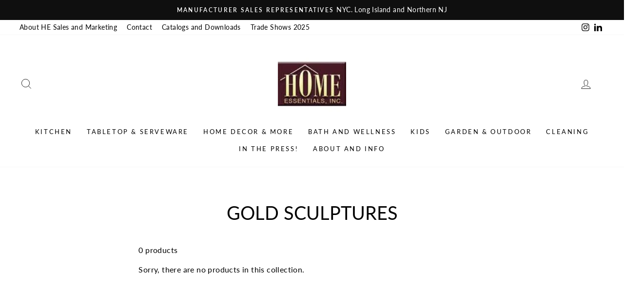

--- FILE ---
content_type: text/html; charset=utf-8
request_url: https://hesalesandmarketing.com/collections/gold-sculptures
body_size: 20372
content:
<!doctype html>
<html class="no-js" lang="en" dir="ltr">
<head>
  <meta charset="utf-8">
  <meta http-equiv="X-UA-Compatible" content="IE=edge,chrome=1">
  <meta name="viewport" content="width=device-width,initial-scale=1">
  <meta name="theme-color" content="#111111">
  <link rel="canonical" href="https://hesalesandmarketing.com/collections/gold-sculptures">
  <link rel="canonical" href="https://hesalesandmarketing.com/collections/gold-sculptures">
  <link rel="preconnect" href="https://cdn.shopify.com">
  <link rel="preconnect" href="https://fonts.shopifycdn.com">
  <link rel="dns-prefetch" href="https://productreviews.shopifycdn.com">
  <link rel="dns-prefetch" href="https://ajax.googleapis.com">
  <link rel="dns-prefetch" href="https://maps.googleapis.com">
  <link rel="dns-prefetch" href="https://maps.gstatic.com"><link rel="shortcut icon" href="//hesalesandmarketing.com/cdn/shop/files/home_essentials_logo_he_sales_and_marketing_brenna_32x32.jpg?v=1613696711" type="image/png" /><title>Gold Sculptures
&ndash; HE Sales and Marketing
</title>
<meta property="og:site_name" content="HE Sales and Marketing">
  <meta property="og:url" content="https://hesalesandmarketing.com/collections/gold-sculptures">
  <meta property="og:title" content="Gold Sculptures">
  <meta property="og:type" content="website">
  <meta property="og:description" content="HE Sales and Marketing. Brenna and Brian Goldberg. Independent multi-line professional housewares and tabletop regional manufactures sales representative organization for the NY metro, New York City (NYC), Long Island and Northern New Jersey territories. Innovative ideas, products and programs. Learn more!">
  
  <meta name="twitter:site" content="@">
  <meta name="twitter:card" content="summary_large_image">
  <meta name="twitter:title" content="Gold Sculptures">
  <meta name="twitter:description" content="HE Sales and Marketing. Brenna and Brian Goldberg. Independent multi-line professional housewares and tabletop regional manufactures sales representative organization for the NY metro, New York City (NYC), Long Island and Northern New Jersey territories. Innovative ideas, products and programs. Learn more!">
<style data-shopify>@font-face {
  font-family: Lato;
  font-weight: 400;
  font-style: normal;
  font-display: swap;
  src: url("//hesalesandmarketing.com/cdn/fonts/lato/lato_n4.c3b93d431f0091c8be23185e15c9d1fee1e971c5.woff2") format("woff2"),
       url("//hesalesandmarketing.com/cdn/fonts/lato/lato_n4.d5c00c781efb195594fd2fd4ad04f7882949e327.woff") format("woff");
}

  @font-face {
  font-family: Lato;
  font-weight: 400;
  font-style: normal;
  font-display: swap;
  src: url("//hesalesandmarketing.com/cdn/fonts/lato/lato_n4.c3b93d431f0091c8be23185e15c9d1fee1e971c5.woff2") format("woff2"),
       url("//hesalesandmarketing.com/cdn/fonts/lato/lato_n4.d5c00c781efb195594fd2fd4ad04f7882949e327.woff") format("woff");
}


  @font-face {
  font-family: Lato;
  font-weight: 600;
  font-style: normal;
  font-display: swap;
  src: url("//hesalesandmarketing.com/cdn/fonts/lato/lato_n6.38d0e3b23b74a60f769c51d1df73fac96c580d59.woff2") format("woff2"),
       url("//hesalesandmarketing.com/cdn/fonts/lato/lato_n6.3365366161bdcc36a3f97cfbb23954d8c4bf4079.woff") format("woff");
}

  @font-face {
  font-family: Lato;
  font-weight: 400;
  font-style: italic;
  font-display: swap;
  src: url("//hesalesandmarketing.com/cdn/fonts/lato/lato_i4.09c847adc47c2fefc3368f2e241a3712168bc4b6.woff2") format("woff2"),
       url("//hesalesandmarketing.com/cdn/fonts/lato/lato_i4.3c7d9eb6c1b0a2bf62d892c3ee4582b016d0f30c.woff") format("woff");
}

  @font-face {
  font-family: Lato;
  font-weight: 600;
  font-style: italic;
  font-display: swap;
  src: url("//hesalesandmarketing.com/cdn/fonts/lato/lato_i6.ab357ee5069e0603c2899b31e2b8ae84c4a42a48.woff2") format("woff2"),
       url("//hesalesandmarketing.com/cdn/fonts/lato/lato_i6.3164fed79d7d987c1390528781c7c2f59ac7a746.woff") format("woff");
}

</style><link href="//hesalesandmarketing.com/cdn/shop/t/2/assets/theme.css?v=82144381259185116331696434144" rel="stylesheet" type="text/css" media="all" />
<style data-shopify>:root {
    --typeHeaderPrimary: Lato;
    --typeHeaderFallback: sans-serif;
    --typeHeaderSize: 38px;
    --typeHeaderWeight: 400;
    --typeHeaderLineHeight: 1;
    --typeHeaderSpacing: 0.0em;

    --typeBasePrimary:Lato;
    --typeBaseFallback:sans-serif;
    --typeBaseSize: 16px;
    --typeBaseWeight: 400;
    --typeBaseSpacing: 0.025em;
    --typeBaseLineHeight: 1.6;

    --typeCollectionTitle: 18px;

    --iconWeight: 2px;
    --iconLinecaps: miter;

    
      --buttonRadius: 0px;
    

    --colorGridOverlayOpacity: 0.1;
  }</style><script>
    document.documentElement.className = document.documentElement.className.replace('no-js', 'js');

    window.theme = window.theme || {};
    theme.routes = {
      cart: "/cart",
      cartAdd: "/cart/add.js",
      cartChange: "/cart/change"
    };
    theme.strings = {
      soldOut: "Sold Out",
      unavailable: "Unavailable",
      stockLabel: "Only [count] items in stock!",
      willNotShipUntil: "Will not ship until [date]",
      willBeInStockAfter: "Will be in stock after [date]",
      waitingForStock: "Inventory on the way",
      savePrice: "Save [saved_amount]",
      cartEmpty: "Your cart is currently empty.",
      cartTermsConfirmation: "You must agree with the terms and conditions of sales to check out"
    };
    theme.settings = {
      dynamicVariantsEnable: true,
      dynamicVariantType: "button",
      cartType: "drawer",
      moneyFormat: "${{amount}}",
      saveType: "dollar",
      recentlyViewedEnabled: false,
      predictiveSearch: true,
      predictiveSearchType: "product,article,page,collection",
      inventoryThreshold: 10,
      quickView: false,
      themeName: 'Impulse',
      themeVersion: "3.5.0"
    };
  </script>

  <script>window.performance && window.performance.mark && window.performance.mark('shopify.content_for_header.start');</script><meta id="shopify-digital-wallet" name="shopify-digital-wallet" content="/50665291965/digital_wallets/dialog">
<link rel="alternate" type="application/atom+xml" title="Feed" href="/collections/gold-sculptures.atom" />
<link rel="alternate" type="application/json+oembed" href="https://hesalesandmarketing.com/collections/gold-sculptures.oembed">
<script async="async" src="/checkouts/internal/preloads.js?locale=en-US"></script>
<script id="shopify-features" type="application/json">{"accessToken":"51b19ef21804ceb8c9917eb4aad48e21","betas":["rich-media-storefront-analytics"],"domain":"hesalesandmarketing.com","predictiveSearch":true,"shopId":50665291965,"locale":"en"}</script>
<script>var Shopify = Shopify || {};
Shopify.shop = "he-sales-and-marketing.myshopify.com";
Shopify.locale = "en";
Shopify.currency = {"active":"USD","rate":"1.0"};
Shopify.country = "US";
Shopify.theme = {"name":"Impulse","id":114803048637,"schema_name":"Impulse","schema_version":"3.5.0","theme_store_id":857,"role":"main"};
Shopify.theme.handle = "null";
Shopify.theme.style = {"id":null,"handle":null};
Shopify.cdnHost = "hesalesandmarketing.com/cdn";
Shopify.routes = Shopify.routes || {};
Shopify.routes.root = "/";</script>
<script type="module">!function(o){(o.Shopify=o.Shopify||{}).modules=!0}(window);</script>
<script>!function(o){function n(){var o=[];function n(){o.push(Array.prototype.slice.apply(arguments))}return n.q=o,n}var t=o.Shopify=o.Shopify||{};t.loadFeatures=n(),t.autoloadFeatures=n()}(window);</script>
<script id="shop-js-analytics" type="application/json">{"pageType":"collection"}</script>
<script defer="defer" async type="module" src="//hesalesandmarketing.com/cdn/shopifycloud/shop-js/modules/v2/client.init-shop-cart-sync_COMZFrEa.en.esm.js"></script>
<script defer="defer" async type="module" src="//hesalesandmarketing.com/cdn/shopifycloud/shop-js/modules/v2/chunk.common_CdXrxk3f.esm.js"></script>
<script type="module">
  await import("//hesalesandmarketing.com/cdn/shopifycloud/shop-js/modules/v2/client.init-shop-cart-sync_COMZFrEa.en.esm.js");
await import("//hesalesandmarketing.com/cdn/shopifycloud/shop-js/modules/v2/chunk.common_CdXrxk3f.esm.js");

  window.Shopify.SignInWithShop?.initShopCartSync?.({"fedCMEnabled":true,"windoidEnabled":true});

</script>
<script id="__st">var __st={"a":50665291965,"offset":-18000,"reqid":"5cc1ac36-b34a-41cb-a470-8df13f1b1cc6-1763036913","pageurl":"hesalesandmarketing.com\/collections\/gold-sculptures","u":"aa852e72dc4a","p":"collection","rtyp":"collection","rid":233639739581};</script>
<script>window.ShopifyPaypalV4VisibilityTracking = true;</script>
<script id="captcha-bootstrap">!function(){'use strict';const t='contact',e='account',n='new_comment',o=[[t,t],['blogs',n],['comments',n],[t,'customer']],c=[[e,'customer_login'],[e,'guest_login'],[e,'recover_customer_password'],[e,'create_customer']],r=t=>t.map((([t,e])=>`form[action*='/${t}']:not([data-nocaptcha='true']) input[name='form_type'][value='${e}']`)).join(','),a=t=>()=>t?[...document.querySelectorAll(t)].map((t=>t.form)):[];function s(){const t=[...o],e=r(t);return a(e)}const i='password',u='form_key',d=['recaptcha-v3-token','g-recaptcha-response','h-captcha-response',i],f=()=>{try{return window.sessionStorage}catch{return}},m='__shopify_v',_=t=>t.elements[u];function p(t,e,n=!1){try{const o=window.sessionStorage,c=JSON.parse(o.getItem(e)),{data:r}=function(t){const{data:e,action:n}=t;return t[m]||n?{data:e,action:n}:{data:t,action:n}}(c);for(const[e,n]of Object.entries(r))t.elements[e]&&(t.elements[e].value=n);n&&o.removeItem(e)}catch(o){console.error('form repopulation failed',{error:o})}}const l='form_type',E='cptcha';function T(t){t.dataset[E]=!0}const w=window,h=w.document,L='Shopify',v='ce_forms',y='captcha';let A=!1;((t,e)=>{const n=(g='f06e6c50-85a8-45c8-87d0-21a2b65856fe',I='https://cdn.shopify.com/shopifycloud/storefront-forms-hcaptcha/ce_storefront_forms_captcha_hcaptcha.v1.5.2.iife.js',D={infoText:'Protected by hCaptcha',privacyText:'Privacy',termsText:'Terms'},(t,e,n)=>{const o=w[L][v],c=o.bindForm;if(c)return c(t,g,e,D).then(n);var r;o.q.push([[t,g,e,D],n]),r=I,A||(h.body.append(Object.assign(h.createElement('script'),{id:'captcha-provider',async:!0,src:r})),A=!0)});var g,I,D;w[L]=w[L]||{},w[L][v]=w[L][v]||{},w[L][v].q=[],w[L][y]=w[L][y]||{},w[L][y].protect=function(t,e){n(t,void 0,e),T(t)},Object.freeze(w[L][y]),function(t,e,n,w,h,L){const[v,y,A,g]=function(t,e,n){const i=e?o:[],u=t?c:[],d=[...i,...u],f=r(d),m=r(i),_=r(d.filter((([t,e])=>n.includes(e))));return[a(f),a(m),a(_),s()]}(w,h,L),I=t=>{const e=t.target;return e instanceof HTMLFormElement?e:e&&e.form},D=t=>v().includes(t);t.addEventListener('submit',(t=>{const e=I(t);if(!e)return;const n=D(e)&&!e.dataset.hcaptchaBound&&!e.dataset.recaptchaBound,o=_(e),c=g().includes(e)&&(!o||!o.value);(n||c)&&t.preventDefault(),c&&!n&&(function(t){try{if(!f())return;!function(t){const e=f();if(!e)return;const n=_(t);if(!n)return;const o=n.value;o&&e.removeItem(o)}(t);const e=Array.from(Array(32),(()=>Math.random().toString(36)[2])).join('');!function(t,e){_(t)||t.append(Object.assign(document.createElement('input'),{type:'hidden',name:u})),t.elements[u].value=e}(t,e),function(t,e){const n=f();if(!n)return;const o=[...t.querySelectorAll(`input[type='${i}']`)].map((({name:t})=>t)),c=[...d,...o],r={};for(const[a,s]of new FormData(t).entries())c.includes(a)||(r[a]=s);n.setItem(e,JSON.stringify({[m]:1,action:t.action,data:r}))}(t,e)}catch(e){console.error('failed to persist form',e)}}(e),e.submit())}));const S=(t,e)=>{t&&!t.dataset[E]&&(n(t,e.some((e=>e===t))),T(t))};for(const o of['focusin','change'])t.addEventListener(o,(t=>{const e=I(t);D(e)&&S(e,y())}));const B=e.get('form_key'),M=e.get(l),P=B&&M;t.addEventListener('DOMContentLoaded',(()=>{const t=y();if(P)for(const e of t)e.elements[l].value===M&&p(e,B);[...new Set([...A(),...v().filter((t=>'true'===t.dataset.shopifyCaptcha))])].forEach((e=>S(e,t)))}))}(h,new URLSearchParams(w.location.search),n,t,e,['guest_login'])})(!0,!0)}();</script>
<script integrity="sha256-52AcMU7V7pcBOXWImdc/TAGTFKeNjmkeM1Pvks/DTgc=" data-source-attribution="shopify.loadfeatures" defer="defer" src="//hesalesandmarketing.com/cdn/shopifycloud/storefront/assets/storefront/load_feature-81c60534.js" crossorigin="anonymous"></script>
<script data-source-attribution="shopify.dynamic_checkout.dynamic.init">var Shopify=Shopify||{};Shopify.PaymentButton=Shopify.PaymentButton||{isStorefrontPortableWallets:!0,init:function(){window.Shopify.PaymentButton.init=function(){};var t=document.createElement("script");t.src="https://hesalesandmarketing.com/cdn/shopifycloud/portable-wallets/latest/portable-wallets.en.js",t.type="module",document.head.appendChild(t)}};
</script>
<script data-source-attribution="shopify.dynamic_checkout.buyer_consent">
  function portableWalletsHideBuyerConsent(e){var t=document.getElementById("shopify-buyer-consent"),n=document.getElementById("shopify-subscription-policy-button");t&&n&&(t.classList.add("hidden"),t.setAttribute("aria-hidden","true"),n.removeEventListener("click",e))}function portableWalletsShowBuyerConsent(e){var t=document.getElementById("shopify-buyer-consent"),n=document.getElementById("shopify-subscription-policy-button");t&&n&&(t.classList.remove("hidden"),t.removeAttribute("aria-hidden"),n.addEventListener("click",e))}window.Shopify?.PaymentButton&&(window.Shopify.PaymentButton.hideBuyerConsent=portableWalletsHideBuyerConsent,window.Shopify.PaymentButton.showBuyerConsent=portableWalletsShowBuyerConsent);
</script>
<script data-source-attribution="shopify.dynamic_checkout.cart.bootstrap">document.addEventListener("DOMContentLoaded",(function(){function t(){return document.querySelector("shopify-accelerated-checkout-cart, shopify-accelerated-checkout")}if(t())Shopify.PaymentButton.init();else{new MutationObserver((function(e,n){t()&&(Shopify.PaymentButton.init(),n.disconnect())})).observe(document.body,{childList:!0,subtree:!0})}}));
</script>

<script>window.performance && window.performance.mark && window.performance.mark('shopify.content_for_header.end');</script>

  <script src="//hesalesandmarketing.com/cdn/shop/t/2/assets/vendor-scripts-v7.js" defer="defer"></script><script src="//hesalesandmarketing.com/cdn/shop/t/2/assets/theme.js?v=122447033822197019721603819645" defer="defer"></script><meta property="og:image" content="https://cdn.shopify.com/s/files/1/0506/6529/1965/files/cups_brenna_he_1200_628_1bdbe403-2898-4faf-9fc2-87bdcd1a59f7.jpg?v=1609362055" />
<meta property="og:image:secure_url" content="https://cdn.shopify.com/s/files/1/0506/6529/1965/files/cups_brenna_he_1200_628_1bdbe403-2898-4faf-9fc2-87bdcd1a59f7.jpg?v=1609362055" />
<meta property="og:image:width" content="1200" />
<meta property="og:image:height" content="628" />
<link href="https://monorail-edge.shopifysvc.com" rel="dns-prefetch">
<script>(function(){if ("sendBeacon" in navigator && "performance" in window) {try {var session_token_from_headers = performance.getEntriesByType('navigation')[0].serverTiming.find(x => x.name == '_s').description;} catch {var session_token_from_headers = undefined;}var session_cookie_matches = document.cookie.match(/_shopify_s=([^;]*)/);var session_token_from_cookie = session_cookie_matches && session_cookie_matches.length === 2 ? session_cookie_matches[1] : "";var session_token = session_token_from_headers || session_token_from_cookie || "";function handle_abandonment_event(e) {var entries = performance.getEntries().filter(function(entry) {return /monorail-edge.shopifysvc.com/.test(entry.name);});if (!window.abandonment_tracked && entries.length === 0) {window.abandonment_tracked = true;var currentMs = Date.now();var navigation_start = performance.timing.navigationStart;var payload = {shop_id: 50665291965,url: window.location.href,navigation_start,duration: currentMs - navigation_start,session_token,page_type: "collection"};window.navigator.sendBeacon("https://monorail-edge.shopifysvc.com/v1/produce", JSON.stringify({schema_id: "online_store_buyer_site_abandonment/1.1",payload: payload,metadata: {event_created_at_ms: currentMs,event_sent_at_ms: currentMs}}));}}window.addEventListener('pagehide', handle_abandonment_event);}}());</script>
<script id="web-pixels-manager-setup">(function e(e,d,r,n,o){if(void 0===o&&(o={}),!Boolean(null===(a=null===(i=window.Shopify)||void 0===i?void 0:i.analytics)||void 0===a?void 0:a.replayQueue)){var i,a;window.Shopify=window.Shopify||{};var t=window.Shopify;t.analytics=t.analytics||{};var s=t.analytics;s.replayQueue=[],s.publish=function(e,d,r){return s.replayQueue.push([e,d,r]),!0};try{self.performance.mark("wpm:start")}catch(e){}var l=function(){var e={modern:/Edge?\/(1{2}[4-9]|1[2-9]\d|[2-9]\d{2}|\d{4,})\.\d+(\.\d+|)|Firefox\/(1{2}[4-9]|1[2-9]\d|[2-9]\d{2}|\d{4,})\.\d+(\.\d+|)|Chrom(ium|e)\/(9{2}|\d{3,})\.\d+(\.\d+|)|(Maci|X1{2}).+ Version\/(15\.\d+|(1[6-9]|[2-9]\d|\d{3,})\.\d+)([,.]\d+|)( \(\w+\)|)( Mobile\/\w+|) Safari\/|Chrome.+OPR\/(9{2}|\d{3,})\.\d+\.\d+|(CPU[ +]OS|iPhone[ +]OS|CPU[ +]iPhone|CPU IPhone OS|CPU iPad OS)[ +]+(15[._]\d+|(1[6-9]|[2-9]\d|\d{3,})[._]\d+)([._]\d+|)|Android:?[ /-](13[3-9]|1[4-9]\d|[2-9]\d{2}|\d{4,})(\.\d+|)(\.\d+|)|Android.+Firefox\/(13[5-9]|1[4-9]\d|[2-9]\d{2}|\d{4,})\.\d+(\.\d+|)|Android.+Chrom(ium|e)\/(13[3-9]|1[4-9]\d|[2-9]\d{2}|\d{4,})\.\d+(\.\d+|)|SamsungBrowser\/([2-9]\d|\d{3,})\.\d+/,legacy:/Edge?\/(1[6-9]|[2-9]\d|\d{3,})\.\d+(\.\d+|)|Firefox\/(5[4-9]|[6-9]\d|\d{3,})\.\d+(\.\d+|)|Chrom(ium|e)\/(5[1-9]|[6-9]\d|\d{3,})\.\d+(\.\d+|)([\d.]+$|.*Safari\/(?![\d.]+ Edge\/[\d.]+$))|(Maci|X1{2}).+ Version\/(10\.\d+|(1[1-9]|[2-9]\d|\d{3,})\.\d+)([,.]\d+|)( \(\w+\)|)( Mobile\/\w+|) Safari\/|Chrome.+OPR\/(3[89]|[4-9]\d|\d{3,})\.\d+\.\d+|(CPU[ +]OS|iPhone[ +]OS|CPU[ +]iPhone|CPU IPhone OS|CPU iPad OS)[ +]+(10[._]\d+|(1[1-9]|[2-9]\d|\d{3,})[._]\d+)([._]\d+|)|Android:?[ /-](13[3-9]|1[4-9]\d|[2-9]\d{2}|\d{4,})(\.\d+|)(\.\d+|)|Mobile Safari.+OPR\/([89]\d|\d{3,})\.\d+\.\d+|Android.+Firefox\/(13[5-9]|1[4-9]\d|[2-9]\d{2}|\d{4,})\.\d+(\.\d+|)|Android.+Chrom(ium|e)\/(13[3-9]|1[4-9]\d|[2-9]\d{2}|\d{4,})\.\d+(\.\d+|)|Android.+(UC? ?Browser|UCWEB|U3)[ /]?(15\.([5-9]|\d{2,})|(1[6-9]|[2-9]\d|\d{3,})\.\d+)\.\d+|SamsungBrowser\/(5\.\d+|([6-9]|\d{2,})\.\d+)|Android.+MQ{2}Browser\/(14(\.(9|\d{2,})|)|(1[5-9]|[2-9]\d|\d{3,})(\.\d+|))(\.\d+|)|K[Aa][Ii]OS\/(3\.\d+|([4-9]|\d{2,})\.\d+)(\.\d+|)/},d=e.modern,r=e.legacy,n=navigator.userAgent;return n.match(d)?"modern":n.match(r)?"legacy":"unknown"}(),u="modern"===l?"modern":"legacy",c=(null!=n?n:{modern:"",legacy:""})[u],f=function(e){return[e.baseUrl,"/wpm","/b",e.hashVersion,"modern"===e.buildTarget?"m":"l",".js"].join("")}({baseUrl:d,hashVersion:r,buildTarget:u}),m=function(e){var d=e.version,r=e.bundleTarget,n=e.surface,o=e.pageUrl,i=e.monorailEndpoint;return{emit:function(e){var a=e.status,t=e.errorMsg,s=(new Date).getTime(),l=JSON.stringify({metadata:{event_sent_at_ms:s},events:[{schema_id:"web_pixels_manager_load/3.1",payload:{version:d,bundle_target:r,page_url:o,status:a,surface:n,error_msg:t},metadata:{event_created_at_ms:s}}]});if(!i)return console&&console.warn&&console.warn("[Web Pixels Manager] No Monorail endpoint provided, skipping logging."),!1;try{return self.navigator.sendBeacon.bind(self.navigator)(i,l)}catch(e){}var u=new XMLHttpRequest;try{return u.open("POST",i,!0),u.setRequestHeader("Content-Type","text/plain"),u.send(l),!0}catch(e){return console&&console.warn&&console.warn("[Web Pixels Manager] Got an unhandled error while logging to Monorail."),!1}}}}({version:r,bundleTarget:l,surface:e.surface,pageUrl:self.location.href,monorailEndpoint:e.monorailEndpoint});try{o.browserTarget=l,function(e){var d=e.src,r=e.async,n=void 0===r||r,o=e.onload,i=e.onerror,a=e.sri,t=e.scriptDataAttributes,s=void 0===t?{}:t,l=document.createElement("script"),u=document.querySelector("head"),c=document.querySelector("body");if(l.async=n,l.src=d,a&&(l.integrity=a,l.crossOrigin="anonymous"),s)for(var f in s)if(Object.prototype.hasOwnProperty.call(s,f))try{l.dataset[f]=s[f]}catch(e){}if(o&&l.addEventListener("load",o),i&&l.addEventListener("error",i),u)u.appendChild(l);else{if(!c)throw new Error("Did not find a head or body element to append the script");c.appendChild(l)}}({src:f,async:!0,onload:function(){if(!function(){var e,d;return Boolean(null===(d=null===(e=window.Shopify)||void 0===e?void 0:e.analytics)||void 0===d?void 0:d.initialized)}()){var d=window.webPixelsManager.init(e)||void 0;if(d){var r=window.Shopify.analytics;r.replayQueue.forEach((function(e){var r=e[0],n=e[1],o=e[2];d.publishCustomEvent(r,n,o)})),r.replayQueue=[],r.publish=d.publishCustomEvent,r.visitor=d.visitor,r.initialized=!0}}},onerror:function(){return m.emit({status:"failed",errorMsg:"".concat(f," has failed to load")})},sri:function(e){var d=/^sha384-[A-Za-z0-9+/=]+$/;return"string"==typeof e&&d.test(e)}(c)?c:"",scriptDataAttributes:o}),m.emit({status:"loading"})}catch(e){m.emit({status:"failed",errorMsg:(null==e?void 0:e.message)||"Unknown error"})}}})({shopId: 50665291965,storefrontBaseUrl: "https://hesalesandmarketing.com",extensionsBaseUrl: "https://extensions.shopifycdn.com/cdn/shopifycloud/web-pixels-manager",monorailEndpoint: "https://monorail-edge.shopifysvc.com/unstable/produce_batch",surface: "storefront-renderer",enabledBetaFlags: ["2dca8a86"],webPixelsConfigList: [{"id":"shopify-app-pixel","configuration":"{}","eventPayloadVersion":"v1","runtimeContext":"STRICT","scriptVersion":"0450","apiClientId":"shopify-pixel","type":"APP","privacyPurposes":["ANALYTICS","MARKETING"]},{"id":"shopify-custom-pixel","eventPayloadVersion":"v1","runtimeContext":"LAX","scriptVersion":"0450","apiClientId":"shopify-pixel","type":"CUSTOM","privacyPurposes":["ANALYTICS","MARKETING"]}],isMerchantRequest: false,initData: {"shop":{"name":"HE Sales and Marketing","paymentSettings":{"currencyCode":"USD"},"myshopifyDomain":"he-sales-and-marketing.myshopify.com","countryCode":"US","storefrontUrl":"https:\/\/hesalesandmarketing.com"},"customer":null,"cart":null,"checkout":null,"productVariants":[],"purchasingCompany":null},},"https://hesalesandmarketing.com/cdn","ae1676cfwd2530674p4253c800m34e853cb",{"modern":"","legacy":""},{"shopId":"50665291965","storefrontBaseUrl":"https:\/\/hesalesandmarketing.com","extensionBaseUrl":"https:\/\/extensions.shopifycdn.com\/cdn\/shopifycloud\/web-pixels-manager","surface":"storefront-renderer","enabledBetaFlags":"[\"2dca8a86\"]","isMerchantRequest":"false","hashVersion":"ae1676cfwd2530674p4253c800m34e853cb","publish":"custom","events":"[[\"page_viewed\",{}],[\"collection_viewed\",{\"collection\":{\"id\":\"233639739581\",\"title\":\"Gold Sculptures\",\"productVariants\":[]}}]]"});</script><script>
  window.ShopifyAnalytics = window.ShopifyAnalytics || {};
  window.ShopifyAnalytics.meta = window.ShopifyAnalytics.meta || {};
  window.ShopifyAnalytics.meta.currency = 'USD';
  var meta = {"products":[],"page":{"pageType":"collection","resourceType":"collection","resourceId":233639739581}};
  for (var attr in meta) {
    window.ShopifyAnalytics.meta[attr] = meta[attr];
  }
</script>
<script class="analytics">
  (function () {
    var customDocumentWrite = function(content) {
      var jquery = null;

      if (window.jQuery) {
        jquery = window.jQuery;
      } else if (window.Checkout && window.Checkout.$) {
        jquery = window.Checkout.$;
      }

      if (jquery) {
        jquery('body').append(content);
      }
    };

    var hasLoggedConversion = function(token) {
      if (token) {
        return document.cookie.indexOf('loggedConversion=' + token) !== -1;
      }
      return false;
    }

    var setCookieIfConversion = function(token) {
      if (token) {
        var twoMonthsFromNow = new Date(Date.now());
        twoMonthsFromNow.setMonth(twoMonthsFromNow.getMonth() + 2);

        document.cookie = 'loggedConversion=' + token + '; expires=' + twoMonthsFromNow;
      }
    }

    var trekkie = window.ShopifyAnalytics.lib = window.trekkie = window.trekkie || [];
    if (trekkie.integrations) {
      return;
    }
    trekkie.methods = [
      'identify',
      'page',
      'ready',
      'track',
      'trackForm',
      'trackLink'
    ];
    trekkie.factory = function(method) {
      return function() {
        var args = Array.prototype.slice.call(arguments);
        args.unshift(method);
        trekkie.push(args);
        return trekkie;
      };
    };
    for (var i = 0; i < trekkie.methods.length; i++) {
      var key = trekkie.methods[i];
      trekkie[key] = trekkie.factory(key);
    }
    trekkie.load = function(config) {
      trekkie.config = config || {};
      trekkie.config.initialDocumentCookie = document.cookie;
      var first = document.getElementsByTagName('script')[0];
      var script = document.createElement('script');
      script.type = 'text/javascript';
      script.onerror = function(e) {
        var scriptFallback = document.createElement('script');
        scriptFallback.type = 'text/javascript';
        scriptFallback.onerror = function(error) {
                var Monorail = {
      produce: function produce(monorailDomain, schemaId, payload) {
        var currentMs = new Date().getTime();
        var event = {
          schema_id: schemaId,
          payload: payload,
          metadata: {
            event_created_at_ms: currentMs,
            event_sent_at_ms: currentMs
          }
        };
        return Monorail.sendRequest("https://" + monorailDomain + "/v1/produce", JSON.stringify(event));
      },
      sendRequest: function sendRequest(endpointUrl, payload) {
        // Try the sendBeacon API
        if (window && window.navigator && typeof window.navigator.sendBeacon === 'function' && typeof window.Blob === 'function' && !Monorail.isIos12()) {
          var blobData = new window.Blob([payload], {
            type: 'text/plain'
          });

          if (window.navigator.sendBeacon(endpointUrl, blobData)) {
            return true;
          } // sendBeacon was not successful

        } // XHR beacon

        var xhr = new XMLHttpRequest();

        try {
          xhr.open('POST', endpointUrl);
          xhr.setRequestHeader('Content-Type', 'text/plain');
          xhr.send(payload);
        } catch (e) {
          console.log(e);
        }

        return false;
      },
      isIos12: function isIos12() {
        return window.navigator.userAgent.lastIndexOf('iPhone; CPU iPhone OS 12_') !== -1 || window.navigator.userAgent.lastIndexOf('iPad; CPU OS 12_') !== -1;
      }
    };
    Monorail.produce('monorail-edge.shopifysvc.com',
      'trekkie_storefront_load_errors/1.1',
      {shop_id: 50665291965,
      theme_id: 114803048637,
      app_name: "storefront",
      context_url: window.location.href,
      source_url: "//hesalesandmarketing.com/cdn/s/trekkie.storefront.308893168db1679b4a9f8a086857af995740364f.min.js"});

        };
        scriptFallback.async = true;
        scriptFallback.src = '//hesalesandmarketing.com/cdn/s/trekkie.storefront.308893168db1679b4a9f8a086857af995740364f.min.js';
        first.parentNode.insertBefore(scriptFallback, first);
      };
      script.async = true;
      script.src = '//hesalesandmarketing.com/cdn/s/trekkie.storefront.308893168db1679b4a9f8a086857af995740364f.min.js';
      first.parentNode.insertBefore(script, first);
    };
    trekkie.load(
      {"Trekkie":{"appName":"storefront","development":false,"defaultAttributes":{"shopId":50665291965,"isMerchantRequest":null,"themeId":114803048637,"themeCityHash":"9602949694869038779","contentLanguage":"en","currency":"USD","eventMetadataId":"6211f7a9-4597-4bb5-878f-6bb686b211fd"},"isServerSideCookieWritingEnabled":true,"monorailRegion":"shop_domain","enabledBetaFlags":["f0df213a"]},"Session Attribution":{},"S2S":{"facebookCapiEnabled":false,"source":"trekkie-storefront-renderer","apiClientId":580111}}
    );

    var loaded = false;
    trekkie.ready(function() {
      if (loaded) return;
      loaded = true;

      window.ShopifyAnalytics.lib = window.trekkie;

      var originalDocumentWrite = document.write;
      document.write = customDocumentWrite;
      try { window.ShopifyAnalytics.merchantGoogleAnalytics.call(this); } catch(error) {};
      document.write = originalDocumentWrite;

      window.ShopifyAnalytics.lib.page(null,{"pageType":"collection","resourceType":"collection","resourceId":233639739581,"shopifyEmitted":true});

      var match = window.location.pathname.match(/checkouts\/(.+)\/(thank_you|post_purchase)/)
      var token = match? match[1]: undefined;
      if (!hasLoggedConversion(token)) {
        setCookieIfConversion(token);
        window.ShopifyAnalytics.lib.track("Viewed Product Category",{"currency":"USD","category":"Collection: gold-sculptures","collectionName":"gold-sculptures","collectionId":233639739581,"nonInteraction":true},undefined,undefined,{"shopifyEmitted":true});
      }
    });


        var eventsListenerScript = document.createElement('script');
        eventsListenerScript.async = true;
        eventsListenerScript.src = "//hesalesandmarketing.com/cdn/shopifycloud/storefront/assets/shop_events_listener-3da45d37.js";
        document.getElementsByTagName('head')[0].appendChild(eventsListenerScript);

})();</script>
<script
  defer
  src="https://hesalesandmarketing.com/cdn/shopifycloud/perf-kit/shopify-perf-kit-2.1.2.min.js"
  data-application="storefront-renderer"
  data-shop-id="50665291965"
  data-render-region="gcp-us-central1"
  data-page-type="collection"
  data-theme-instance-id="114803048637"
  data-theme-name="Impulse"
  data-theme-version="3.5.0"
  data-monorail-region="shop_domain"
  data-resource-timing-sampling-rate="10"
  data-shs="true"
  data-shs-beacon="true"
  data-shs-export-with-fetch="true"
  data-shs-logs-sample-rate="1"
></script>
</head>

<body class="template-collection" data-center-text="true" data-button_style="square" data-type_header_capitalize="true" data-type_headers_align_text="true" data-type_product_capitalize="true" data-swatch_style="round" >

  <a class="in-page-link visually-hidden skip-link" href="#MainContent">Skip to content</a>

  <div id="PageContainer" class="page-container">
    <div class="transition-body"><div id="shopify-section-header" class="shopify-section">

<div id="NavDrawer" class="drawer drawer--left">
  <div class="drawer__contents">
    <div class="drawer__fixed-header drawer__fixed-header--full">
      <div class="drawer__header drawer__header--full appear-animation appear-delay-1">
        <div class="h2 drawer__title">
        </div>
        <div class="drawer__close">
          <button type="button" class="drawer__close-button js-drawer-close">
            <svg aria-hidden="true" focusable="false" role="presentation" class="icon icon-close" viewBox="0 0 64 64"><path d="M19 17.61l27.12 27.13m0-27.12L19 44.74"/></svg>
            <span class="icon__fallback-text">Close menu</span>
          </button>
        </div>
      </div>
    </div>
    <div class="drawer__scrollable">
      <ul class="mobile-nav" role="navigation" aria-label="Primary"><li class="mobile-nav__item appear-animation appear-delay-2"><div class="mobile-nav__has-sublist"><button type="button"
                    aria-controls="Linklist-1"
                    class="mobile-nav__link--button mobile-nav__link--top-level collapsible-trigger collapsible--auto-height">
                    <span class="mobile-nav__faux-link">
                      Kitchen
                    </span>
                    <div class="mobile-nav__toggle">
                      <span class="faux-button"><span class="collapsible-trigger__icon collapsible-trigger__icon--open" role="presentation">
  <svg aria-hidden="true" focusable="false" role="presentation" class="icon icon--wide icon-chevron-down" viewBox="0 0 28 16"><path d="M1.57 1.59l12.76 12.77L27.1 1.59" stroke-width="2" stroke="#000" fill="none" fill-rule="evenodd"/></svg>
</span>
</span>
                    </div>
                  </button></div><div id="Linklist-1"
                class="mobile-nav__sublist collapsible-content collapsible-content--all"
                >
                <div class="collapsible-content__inner">
                  <ul class="mobile-nav__sublist"><li class="mobile-nav__item">
                        <div class="mobile-nav__child-item"><button type="button"
                            aria-controls="Sublinklist-1-1"
                            class="mobile-nav__link--button collapsible-trigger">
                              <span class="mobile-nav__faux-link">Cookware</span><span class="collapsible-trigger__icon collapsible-trigger__icon--circle collapsible-trigger__icon--open" role="presentation">
  <svg aria-hidden="true" focusable="false" role="presentation" class="icon icon--wide icon-chevron-down" viewBox="0 0 28 16"><path d="M1.57 1.59l12.76 12.77L27.1 1.59" stroke-width="2" stroke="#000" fill="none" fill-rule="evenodd"/></svg>
</span>
</button></div><div
                            id="Sublinklist-1-1"
                            aria-labelledby="Sublabel-1"
                            class="mobile-nav__sublist collapsible-content collapsible-content--all"
                            >
                            <div class="collapsible-content__inner">
                              <ul class="mobile-nav__grandchildlist"><li class="mobile-nav__item">
                                    <a href="/pages/frieling-usa-inc" class="mobile-nav__link">
                                      Frieling
                                    </a>
                                  </li><li class="mobile-nav__item">
                                    <a href="/pages/kuchenprofi" class="mobile-nav__link">
                                      Kuchenprofi
                                    </a>
                                  </li></ul>
                            </div>
                          </div></li><li class="mobile-nav__item">
                        <div class="mobile-nav__child-item"><button type="button"
                            aria-controls="Sublinklist-1-2"
                            class="mobile-nav__link--button collapsible-trigger">
                              <span class="mobile-nav__faux-link">Baking</span><span class="collapsible-trigger__icon collapsible-trigger__icon--circle collapsible-trigger__icon--open" role="presentation">
  <svg aria-hidden="true" focusable="false" role="presentation" class="icon icon--wide icon-chevron-down" viewBox="0 0 28 16"><path d="M1.57 1.59l12.76 12.77L27.1 1.59" stroke-width="2" stroke="#000" fill="none" fill-rule="evenodd"/></svg>
</span>
</button></div><div
                            id="Sublinklist-1-2"
                            aria-labelledby="Sublabel-2"
                            class="mobile-nav__sublist collapsible-content collapsible-content--all"
                            >
                            <div class="collapsible-content__inner">
                              <ul class="mobile-nav__grandchildlist"><li class="mobile-nav__item">
                                    <a href="/pages/b-i-a-cordon-bleu-inc" class="mobile-nav__link">
                                      B.I.A. Cordon Bleu, Inc.
                                    </a>
                                  </li><li class="mobile-nav__item">
                                    <a href="/pages/portstyle" class="mobile-nav__link">
                                      Birkman
                                    </a>
                                  </li><li class="mobile-nav__item">
                                    <a href="/pages/carmel-ceramica" class="mobile-nav__link">
                                      Carmel Ceramica
                                    </a>
                                  </li><li class="mobile-nav__item">
                                    <a href="/pages/frieling-usa-inc" class="mobile-nav__link">
                                      Frieling 
                                    </a>
                                  </li><li class="mobile-nav__item">
                                    <a href="/pages/kuchenprofi" class="mobile-nav__link">
                                      Kuchenprofi
                                    </a>
                                  </li><li class="mobile-nav__item">
                                    <a href="/pages/mepal" class="mobile-nav__link">
                                      Mepal
                                    </a>
                                  </li><li class="mobile-nav__item">
                                    <a href="/pages/portstyle" class="mobile-nav__link">
                                      Port-Style Enterprises, Inc.
                                    </a>
                                  </li><li class="mobile-nav__item">
                                    <a href="/pages/rosti" class="mobile-nav__link">
                                      Rosti
                                    </a>
                                  </li><li class="mobile-nav__item">
                                    <a href="/pages/frieling-usa-inc" class="mobile-nav__link">
                                      Zenker
                                    </a>
                                  </li></ul>
                            </div>
                          </div></li><li class="mobile-nav__item">
                        <div class="mobile-nav__child-item"><button type="button"
                            aria-controls="Sublinklist-1-3"
                            class="mobile-nav__link--button collapsible-trigger">
                              <span class="mobile-nav__faux-link">Cutlery</span><span class="collapsible-trigger__icon collapsible-trigger__icon--circle collapsible-trigger__icon--open" role="presentation">
  <svg aria-hidden="true" focusable="false" role="presentation" class="icon icon--wide icon-chevron-down" viewBox="0 0 28 16"><path d="M1.57 1.59l12.76 12.77L27.1 1.59" stroke-width="2" stroke="#000" fill="none" fill-rule="evenodd"/></svg>
</span>
</button></div><div
                            id="Sublinklist-1-3"
                            aria-labelledby="Sublabel-3"
                            class="mobile-nav__sublist collapsible-content collapsible-content--all"
                            >
                            <div class="collapsible-content__inner">
                              <ul class="mobile-nav__grandchildlist"><li class="mobile-nav__item">
                                    <a href="/pages/amefa-flatware" class="mobile-nav__link">
                                      Amefa
                                    </a>
                                  </li><li class="mobile-nav__item">
                                    <a href="/pages/cinq" class="mobile-nav__link">
                                      CINQ
                                    </a>
                                  </li><li class="mobile-nav__item">
                                    <a href="/pages/gense" class="mobile-nav__link">
                                      Gense
                                    </a>
                                  </li><li class="mobile-nav__item">
                                    <a href="/pages/panorama-knife" class="mobile-nav__link">
                                      Panorama Knife
                                    </a>
                                  </li><li class="mobile-nav__item">
                                    <a href="/pages/trebonn" class="mobile-nav__link">
                                      Trebonn
                                    </a>
                                  </li></ul>
                            </div>
                          </div></li><li class="mobile-nav__item">
                        <div class="mobile-nav__child-item"><button type="button"
                            aria-controls="Sublinklist-1-4"
                            class="mobile-nav__link--button collapsible-trigger">
                              <span class="mobile-nav__faux-link">Storage</span><span class="collapsible-trigger__icon collapsible-trigger__icon--circle collapsible-trigger__icon--open" role="presentation">
  <svg aria-hidden="true" focusable="false" role="presentation" class="icon icon--wide icon-chevron-down" viewBox="0 0 28 16"><path d="M1.57 1.59l12.76 12.77L27.1 1.59" stroke-width="2" stroke="#000" fill="none" fill-rule="evenodd"/></svg>
</span>
</button></div><div
                            id="Sublinklist-1-4"
                            aria-labelledby="Sublabel-4"
                            class="mobile-nav__sublist collapsible-content collapsible-content--all"
                            >
                            <div class="collapsible-content__inner">
                              <ul class="mobile-nav__grandchildlist"><li class="mobile-nav__item">
                                    <a href="https://hesalesandmarketing.com/pages/luigi-bormioli" class="mobile-nav__link">
                                      Bormiioli Rocco
                                    </a>
                                  </li><li class="mobile-nav__item">
                                    <a href="/pages/if-you-care" class="mobile-nav__link">
                                      If You Care
                                    </a>
                                  </li><li class="mobile-nav__item">
                                    <a href="/pages/mepal" class="mobile-nav__link">
                                      Mepal
                                    </a>
                                  </li><li class="mobile-nav__item">
                                    <a href="/pages/portstyle" class="mobile-nav__link">
                                      Portstyle
                                    </a>
                                  </li><li class="mobile-nav__item">
                                    <a href="https://hesalesandmarketing.com/pages/prepara%C2%AE" class="mobile-nav__link">
                                      Prepara
                                    </a>
                                  </li><li class="mobile-nav__item">
                                    <a href="/pages/rosti" class="mobile-nav__link">
                                      Rosti
                                    </a>
                                  </li></ul>
                            </div>
                          </div></li><li class="mobile-nav__item">
                        <div class="mobile-nav__child-item"><button type="button"
                            aria-controls="Sublinklist-1-5"
                            class="mobile-nav__link--button collapsible-trigger">
                              <span class="mobile-nav__faux-link">Utensils &amp; Gadgets</span><span class="collapsible-trigger__icon collapsible-trigger__icon--circle collapsible-trigger__icon--open" role="presentation">
  <svg aria-hidden="true" focusable="false" role="presentation" class="icon icon--wide icon-chevron-down" viewBox="0 0 28 16"><path d="M1.57 1.59l12.76 12.77L27.1 1.59" stroke-width="2" stroke="#000" fill="none" fill-rule="evenodd"/></svg>
</span>
</button></div><div
                            id="Sublinklist-1-5"
                            aria-labelledby="Sublabel-5"
                            class="mobile-nav__sublist collapsible-content collapsible-content--all"
                            >
                            <div class="collapsible-content__inner">
                              <ul class="mobile-nav__grandchildlist"><li class="mobile-nav__item">
                                    <a href="/pages/b-i-a-cordon-bleu-inc" class="mobile-nav__link">
                                      B.I.A. Cordon Bleu, Inc.
                                    </a>
                                  </li><li class="mobile-nav__item">
                                    <a href="/pages/brain-stream" class="mobile-nav__link">
                                      BRAINSTREAM USA
                                    </a>
                                  </li><li class="mobile-nav__item">
                                    <a href="/pages/cilio" class="mobile-nav__link">
                                      Cilio
                                    </a>
                                  </li><li class="mobile-nav__item">
                                    <a href="/pages/cinq" class="mobile-nav__link">
                                      CINQ
                                    </a>
                                  </li><li class="mobile-nav__item">
                                    <a href="/pages/crushgrind-1" class="mobile-nav__link">
                                      CrushGrind
                                    </a>
                                  </li><li class="mobile-nav__item">
                                    <a href="/pages/b-i-a-cordon-bleu-inc" class="mobile-nav__link">
                                      Danesco
                                    </a>
                                  </li><li class="mobile-nav__item">
                                    <a href="/pages/finamill" class="mobile-nav__link">
                                      Finamill
                                    </a>
                                  </li><li class="mobile-nav__item">
                                    <a href="/pages/frieling-usa-inc" class="mobile-nav__link">
                                      Frieling
                                    </a>
                                  </li><li class="mobile-nav__item">
                                    <a href="https://hesalesandmarketing.com/pages/kuchenprofi" class="mobile-nav__link">
                                      Kutchenprofi
                                    </a>
                                  </li><li class="mobile-nav__item">
                                    <a href="/pages/mepal" class="mobile-nav__link">
                                      Mepal
                                    </a>
                                  </li><li class="mobile-nav__item">
                                    <a href="/pages/portstyle" class="mobile-nav__link">
                                      Port-Style Enterprises, Inc.
                                    </a>
                                  </li><li class="mobile-nav__item">
                                    <a href="/pages/prepara%C2%AE" class="mobile-nav__link">
                                      Prepara
                                    </a>
                                  </li><li class="mobile-nav__item">
                                    <a href="/pages/redecker" class="mobile-nav__link">
                                      Redecker
                                    </a>
                                  </li><li class="mobile-nav__item">
                                    <a href="/pages/rosti" class="mobile-nav__link">
                                      Rosti
                                    </a>
                                  </li><li class="mobile-nav__item">
                                    <a href="/pages/trebonn" class="mobile-nav__link">
                                      Trebonne
                                    </a>
                                  </li><li class="mobile-nav__item">
                                    <a href="/pages/zassenhaus" class="mobile-nav__link">
                                      Zassenhaus
                                    </a>
                                  </li></ul>
                            </div>
                          </div></li></ul>
                </div>
              </div></li><li class="mobile-nav__item appear-animation appear-delay-3"><div class="mobile-nav__has-sublist"><button type="button"
                    aria-controls="Linklist-2"
                    class="mobile-nav__link--button mobile-nav__link--top-level collapsible-trigger collapsible--auto-height">
                    <span class="mobile-nav__faux-link">
                      Tabletop & Serveware
                    </span>
                    <div class="mobile-nav__toggle">
                      <span class="faux-button"><span class="collapsible-trigger__icon collapsible-trigger__icon--open" role="presentation">
  <svg aria-hidden="true" focusable="false" role="presentation" class="icon icon--wide icon-chevron-down" viewBox="0 0 28 16"><path d="M1.57 1.59l12.76 12.77L27.1 1.59" stroke-width="2" stroke="#000" fill="none" fill-rule="evenodd"/></svg>
</span>
</span>
                    </div>
                  </button></div><div id="Linklist-2"
                class="mobile-nav__sublist collapsible-content collapsible-content--all"
                >
                <div class="collapsible-content__inner">
                  <ul class="mobile-nav__sublist"><li class="mobile-nav__item">
                        <div class="mobile-nav__child-item"><button type="button"
                            aria-controls="Sublinklist-2-1"
                            class="mobile-nav__link--button collapsible-trigger">
                              <span class="mobile-nav__faux-link">Glassware &amp; Dinnerware</span><span class="collapsible-trigger__icon collapsible-trigger__icon--circle collapsible-trigger__icon--open" role="presentation">
  <svg aria-hidden="true" focusable="false" role="presentation" class="icon icon--wide icon-chevron-down" viewBox="0 0 28 16"><path d="M1.57 1.59l12.76 12.77L27.1 1.59" stroke-width="2" stroke="#000" fill="none" fill-rule="evenodd"/></svg>
</span>
</button></div><div
                            id="Sublinklist-2-1"
                            aria-labelledby="Sublabel-1"
                            class="mobile-nav__sublist collapsible-content collapsible-content--all"
                            >
                            <div class="collapsible-content__inner">
                              <ul class="mobile-nav__grandchildlist"><li class="mobile-nav__item">
                                    <a href="/pages/b-i-a-cordon-bleu-inc" class="mobile-nav__link">
                                      BIA Cordon Bleu
                                    </a>
                                  </li><li class="mobile-nav__item">
                                    <a href="/pages/bold-drinkware" class="mobile-nav__link">
                                      BOLD Drinkware
                                    </a>
                                  </li><li class="mobile-nav__item">
                                    <a href="https://hesalesandmarketing.com/pages/luigi-bormioli" class="mobile-nav__link">
                                      Bormioli Rocco
                                    </a>
                                  </li><li class="mobile-nav__item">
                                    <a href="/pages/carmel-ceramica" class="mobile-nav__link">
                                      Carmel Ceramica
                                    </a>
                                  </li><li class="mobile-nav__item">
                                    <a href="/pages/final-touch-product-specialties" class="mobile-nav__link">
                                      Final Touch - Product Specialties
                                    </a>
                                  </li><li class="mobile-nav__item">
                                    <a href="https://hesalesandmarketing.com/pages/govino" class="mobile-nav__link">
                                      GOVINO®
                                    </a>
                                  </li><li class="mobile-nav__item">
                                    <a href="https://hesalesandmarketing.com/pages/luigi-bormioli" class="mobile-nav__link">
                                      Luigi Bormioli
                                    </a>
                                  </li><li class="mobile-nav__item">
                                    <a href="/pages/mepal" class="mobile-nav__link">
                                      Mepal
                                    </a>
                                  </li></ul>
                            </div>
                          </div></li><li class="mobile-nav__item">
                        <div class="mobile-nav__child-item"><button type="button"
                            aria-controls="Sublinklist-2-2"
                            class="mobile-nav__link--button collapsible-trigger">
                              <span class="mobile-nav__faux-link">Flatware</span><span class="collapsible-trigger__icon collapsible-trigger__icon--circle collapsible-trigger__icon--open" role="presentation">
  <svg aria-hidden="true" focusable="false" role="presentation" class="icon icon--wide icon-chevron-down" viewBox="0 0 28 16"><path d="M1.57 1.59l12.76 12.77L27.1 1.59" stroke-width="2" stroke="#000" fill="none" fill-rule="evenodd"/></svg>
</span>
</button></div><div
                            id="Sublinklist-2-2"
                            aria-labelledby="Sublabel-2"
                            class="mobile-nav__sublist collapsible-content collapsible-content--all"
                            >
                            <div class="collapsible-content__inner">
                              <ul class="mobile-nav__grandchildlist"><li class="mobile-nav__item">
                                    <a href="/pages/amefa-flatware" class="mobile-nav__link">
                                      Amefa
                                    </a>
                                  </li><li class="mobile-nav__item">
                                    <a href="/pages/gense" class="mobile-nav__link">
                                      Gense
                                    </a>
                                  </li></ul>
                            </div>
                          </div></li><li class="mobile-nav__item">
                        <div class="mobile-nav__child-item"><button type="button"
                            aria-controls="Sublinklist-2-3"
                            class="mobile-nav__link--button collapsible-trigger">
                              <span class="mobile-nav__faux-link">Accessories</span><span class="collapsible-trigger__icon collapsible-trigger__icon--circle collapsible-trigger__icon--open" role="presentation">
  <svg aria-hidden="true" focusable="false" role="presentation" class="icon icon--wide icon-chevron-down" viewBox="0 0 28 16"><path d="M1.57 1.59l12.76 12.77L27.1 1.59" stroke-width="2" stroke="#000" fill="none" fill-rule="evenodd"/></svg>
</span>
</button></div><div
                            id="Sublinklist-2-3"
                            aria-labelledby="Sublabel-3"
                            class="mobile-nav__sublist collapsible-content collapsible-content--all"
                            >
                            <div class="collapsible-content__inner">
                              <ul class="mobile-nav__grandchildlist"><li class="mobile-nav__item">
                                    <a href="/pages/crushgrind-1" class="mobile-nav__link">
                                      CrushGrind
                                    </a>
                                  </li><li class="mobile-nav__item">
                                    <a href="/pages/final-touch-product-specialties" class="mobile-nav__link">
                                      Final Touch Product Specialities
                                    </a>
                                  </li><li class="mobile-nav__item">
                                    <a href="https://cdn.shopify.com/s/files/1/0506/6529/1965/files/prepara-brenna-compressed_1-compressed.pdf?v=1736334063" class="mobile-nav__link">
                                      Prepara
                                    </a>
                                  </li><li class="mobile-nav__item">
                                    <a href="/pages/trays4us" class="mobile-nav__link">
                                      Trays4Us
                                    </a>
                                  </li></ul>
                            </div>
                          </div></li><li class="mobile-nav__item">
                        <div class="mobile-nav__child-item"><button type="button"
                            aria-controls="Sublinklist-2-4"
                            class="mobile-nav__link--button collapsible-trigger">
                              <span class="mobile-nav__faux-link">Serveware</span><span class="collapsible-trigger__icon collapsible-trigger__icon--circle collapsible-trigger__icon--open" role="presentation">
  <svg aria-hidden="true" focusable="false" role="presentation" class="icon icon--wide icon-chevron-down" viewBox="0 0 28 16"><path d="M1.57 1.59l12.76 12.77L27.1 1.59" stroke-width="2" stroke="#000" fill="none" fill-rule="evenodd"/></svg>
</span>
</button></div><div
                            id="Sublinklist-2-4"
                            aria-labelledby="Sublabel-4"
                            class="mobile-nav__sublist collapsible-content collapsible-content--all"
                            >
                            <div class="collapsible-content__inner">
                              <ul class="mobile-nav__grandchildlist"><li class="mobile-nav__item">
                                    <a href="/pages/b-i-a-cordon-bleu-inc" class="mobile-nav__link">
                                      BIA Cordon Bleu
                                    </a>
                                  </li><li class="mobile-nav__item">
                                    <a href="/pages/carmel-ceramica" class="mobile-nav__link">
                                      Carmel Ceramica
                                    </a>
                                  </li><li class="mobile-nav__item">
                                    <a href="/pages/trays4us" class="mobile-nav__link">
                                      Trays4Us
                                    </a>
                                  </li></ul>
                            </div>
                          </div></li><li class="mobile-nav__item">
                        <div class="mobile-nav__child-item"><button type="button"
                            aria-controls="Sublinklist-2-5"
                            class="mobile-nav__link--button collapsible-trigger">
                              <span class="mobile-nav__faux-link">Coffee and Tea</span><span class="collapsible-trigger__icon collapsible-trigger__icon--circle collapsible-trigger__icon--open" role="presentation">
  <svg aria-hidden="true" focusable="false" role="presentation" class="icon icon--wide icon-chevron-down" viewBox="0 0 28 16"><path d="M1.57 1.59l12.76 12.77L27.1 1.59" stroke-width="2" stroke="#000" fill="none" fill-rule="evenodd"/></svg>
</span>
</button></div><div
                            id="Sublinklist-2-5"
                            aria-labelledby="Sublabel-5"
                            class="mobile-nav__sublist collapsible-content collapsible-content--all"
                            >
                            <div class="collapsible-content__inner">
                              <ul class="mobile-nav__grandchildlist"><li class="mobile-nav__item">
                                    <a href="/pages/frieling-usa-inc" class="mobile-nav__link">
                                      Frieling USA,Inc.
                                    </a>
                                  </li><li class="mobile-nav__item">
                                    <a href="/pages/zassenhaus" class="mobile-nav__link">
                                      Zassenhaus
                                    </a>
                                  </li></ul>
                            </div>
                          </div></li></ul>
                </div>
              </div></li><li class="mobile-nav__item appear-animation appear-delay-4"><div class="mobile-nav__has-sublist"><button type="button"
                    aria-controls="Linklist-3"
                    class="mobile-nav__link--button mobile-nav__link--top-level collapsible-trigger collapsible--auto-height">
                    <span class="mobile-nav__faux-link">
                      Home Decor & More
                    </span>
                    <div class="mobile-nav__toggle">
                      <span class="faux-button"><span class="collapsible-trigger__icon collapsible-trigger__icon--open" role="presentation">
  <svg aria-hidden="true" focusable="false" role="presentation" class="icon icon--wide icon-chevron-down" viewBox="0 0 28 16"><path d="M1.57 1.59l12.76 12.77L27.1 1.59" stroke-width="2" stroke="#000" fill="none" fill-rule="evenodd"/></svg>
</span>
</span>
                    </div>
                  </button></div><div id="Linklist-3"
                class="mobile-nav__sublist collapsible-content collapsible-content--all"
                >
                <div class="collapsible-content__inner">
                  <ul class="mobile-nav__sublist"><li class="mobile-nav__item">
                        <div class="mobile-nav__child-item"><button type="button"
                            aria-controls="Sublinklist-3-1"
                            class="mobile-nav__link--button collapsible-trigger">
                              <span class="mobile-nav__faux-link">Decor</span><span class="collapsible-trigger__icon collapsible-trigger__icon--circle collapsible-trigger__icon--open" role="presentation">
  <svg aria-hidden="true" focusable="false" role="presentation" class="icon icon--wide icon-chevron-down" viewBox="0 0 28 16"><path d="M1.57 1.59l12.76 12.77L27.1 1.59" stroke-width="2" stroke="#000" fill="none" fill-rule="evenodd"/></svg>
</span>
</button></div><div
                            id="Sublinklist-3-1"
                            aria-labelledby="Sublabel-1"
                            class="mobile-nav__sublist collapsible-content collapsible-content--all"
                            >
                            <div class="collapsible-content__inner">
                              <ul class="mobile-nav__grandchildlist"><li class="mobile-nav__item">
                                    <a href="/pages/b-i-a-cordon-bleu-inc" class="mobile-nav__link">
                                      BIA Kitchen and Home
                                    </a>
                                  </li><li class="mobile-nav__item">
                                    <a href="/pages/impulse-lighting" class="mobile-nav__link">
                                      Impulse Lighting
                                    </a>
                                  </li></ul>
                            </div>
                          </div></li><li class="mobile-nav__item">
                        <div class="mobile-nav__child-item"><button type="button"
                            aria-controls="Sublinklist-3-2"
                            class="mobile-nav__link--button collapsible-trigger">
                              <span class="mobile-nav__faux-link">Gifts &amp; Unique</span><span class="collapsible-trigger__icon collapsible-trigger__icon--circle collapsible-trigger__icon--open" role="presentation">
  <svg aria-hidden="true" focusable="false" role="presentation" class="icon icon--wide icon-chevron-down" viewBox="0 0 28 16"><path d="M1.57 1.59l12.76 12.77L27.1 1.59" stroke-width="2" stroke="#000" fill="none" fill-rule="evenodd"/></svg>
</span>
</button></div><div
                            id="Sublinklist-3-2"
                            aria-labelledby="Sublabel-2"
                            class="mobile-nav__sublist collapsible-content collapsible-content--all"
                            >
                            <div class="collapsible-content__inner">
                              <ul class="mobile-nav__grandchildlist"><li class="mobile-nav__item">
                                    <a href="/pages/brain-stream" class="mobile-nav__link">
                                      Brainstream
                                    </a>
                                  </li><li class="mobile-nav__item">
                                    <a href="/pages/cinq" class="mobile-nav__link">
                                      CINQ
                                    </a>
                                  </li><li class="mobile-nav__item">
                                    <a href="/pages/the-hoptimist" class="mobile-nav__link">
                                      Hoptimist
                                    </a>
                                  </li><li class="mobile-nav__item">
                                    <a href="/pages/impulse-lighting" class="mobile-nav__link">
                                      Impulse Lighting
                                    </a>
                                  </li><li class="mobile-nav__item">
                                    <a href="/pages/trays4us" class="mobile-nav__link">
                                      Trays4Us
                                    </a>
                                  </li><li class="mobile-nav__item">
                                    <a href="/pages/reisenthel" class="mobile-nav__link">
                                      reisenthal® Bags
                                    </a>
                                  </li></ul>
                            </div>
                          </div></li><li class="mobile-nav__item">
                        <div class="mobile-nav__child-item"><a href="#"
                              class="mobile-nav__link"
                              id="Sublabel-3"
                              >
                              Home Storage
                            </a></div></li><li class="mobile-nav__item">
                        <div class="mobile-nav__child-item"><button type="button"
                            aria-controls="Sublinklist-3-4"
                            class="mobile-nav__link--button collapsible-trigger">
                              <span class="mobile-nav__faux-link">Furniture &amp; Office</span><span class="collapsible-trigger__icon collapsible-trigger__icon--circle collapsible-trigger__icon--open" role="presentation">
  <svg aria-hidden="true" focusable="false" role="presentation" class="icon icon--wide icon-chevron-down" viewBox="0 0 28 16"><path d="M1.57 1.59l12.76 12.77L27.1 1.59" stroke-width="2" stroke="#000" fill="none" fill-rule="evenodd"/></svg>
</span>
</button></div><div
                            id="Sublinklist-3-4"
                            aria-labelledby="Sublabel-4"
                            class="mobile-nav__sublist collapsible-content collapsible-content--all"
                            >
                            <div class="collapsible-content__inner">
                              <ul class="mobile-nav__grandchildlist"><li class="mobile-nav__item">
                                    <a href="https://hesalesandmarketing.com/pages/hoek" class="mobile-nav__link">
                                      hoek
                                    </a>
                                  </li><li class="mobile-nav__item">
                                    <a href="/pages/impulse-lighting" class="mobile-nav__link">
                                      Impulse Lighting
                                    </a>
                                  </li></ul>
                            </div>
                          </div></li></ul>
                </div>
              </div></li><li class="mobile-nav__item appear-animation appear-delay-5"><div class="mobile-nav__has-sublist"><button type="button"
                    aria-controls="Linklist-4"
                    class="mobile-nav__link--button mobile-nav__link--top-level collapsible-trigger collapsible--auto-height">
                    <span class="mobile-nav__faux-link">
                      Bath and Wellness
                    </span>
                    <div class="mobile-nav__toggle">
                      <span class="faux-button"><span class="collapsible-trigger__icon collapsible-trigger__icon--open" role="presentation">
  <svg aria-hidden="true" focusable="false" role="presentation" class="icon icon--wide icon-chevron-down" viewBox="0 0 28 16"><path d="M1.57 1.59l12.76 12.77L27.1 1.59" stroke-width="2" stroke="#000" fill="none" fill-rule="evenodd"/></svg>
</span>
</span>
                    </div>
                  </button></div><div id="Linklist-4"
                class="mobile-nav__sublist collapsible-content collapsible-content--all"
                >
                <div class="collapsible-content__inner">
                  <ul class="mobile-nav__sublist"><li class="mobile-nav__item">
                        <div class="mobile-nav__child-item"><a href="/pages/redecker"
                              class="mobile-nav__link"
                              id="Sublabel-pages-redecker1"
                              >
                              Redecker
                            </a></div></li><li class="mobile-nav__item">
                        <div class="mobile-nav__child-item"><a href="/pages/zone-bath"
                              class="mobile-nav__link"
                              id="Sublabel-pages-zone-bath2"
                              >
                              Zone Bath
                            </a></div></li></ul>
                </div>
              </div></li><li class="mobile-nav__item appear-animation appear-delay-6"><div class="mobile-nav__has-sublist"><button type="button"
                    aria-controls="Linklist-5"
                    class="mobile-nav__link--button mobile-nav__link--top-level collapsible-trigger collapsible--auto-height">
                    <span class="mobile-nav__faux-link">
                      Kids
                    </span>
                    <div class="mobile-nav__toggle">
                      <span class="faux-button"><span class="collapsible-trigger__icon collapsible-trigger__icon--open" role="presentation">
  <svg aria-hidden="true" focusable="false" role="presentation" class="icon icon--wide icon-chevron-down" viewBox="0 0 28 16"><path d="M1.57 1.59l12.76 12.77L27.1 1.59" stroke-width="2" stroke="#000" fill="none" fill-rule="evenodd"/></svg>
</span>
</span>
                    </div>
                  </button></div><div id="Linklist-5"
                class="mobile-nav__sublist collapsible-content collapsible-content--all"
                >
                <div class="collapsible-content__inner">
                  <ul class="mobile-nav__sublist"><li class="mobile-nav__item">
                        <div class="mobile-nav__child-item"><a href="/pages/brain-stream"
                              class="mobile-nav__link"
                              id="Sublabel-pages-brain-stream1"
                              >
                              Brainstream
                            </a></div></li><li class="mobile-nav__item">
                        <div class="mobile-nav__child-item"><a href="/pages/garden-works"
                              class="mobile-nav__link"
                              id="Sublabel-pages-garden-works2"
                              >
                              Garden Works
                            </a></div></li><li class="mobile-nav__item">
                        <div class="mobile-nav__child-item"><a href="/pages/gense"
                              class="mobile-nav__link"
                              id="Sublabel-pages-gense3"
                              >
                              Gense
                            </a></div></li><li class="mobile-nav__item">
                        <div class="mobile-nav__child-item"><a href="/pages/the-hoptimist"
                              class="mobile-nav__link"
                              id="Sublabel-pages-the-hoptimist4"
                              >
                              Hoptimist
                            </a></div></li><li class="mobile-nav__item">
                        <div class="mobile-nav__child-item"><a href="/pages/mepal"
                              class="mobile-nav__link"
                              id="Sublabel-pages-mepal5"
                              >
                              Mepal
                            </a></div></li><li class="mobile-nav__item">
                        <div class="mobile-nav__child-item"><a href="/pages/tyrrell-katz"
                              class="mobile-nav__link"
                              id="Sublabel-pages-tyrrell-katz6"
                              >
                              Tyrrell Katz
                            </a></div></li></ul>
                </div>
              </div></li><li class="mobile-nav__item appear-animation appear-delay-7"><div class="mobile-nav__has-sublist"><button type="button"
                    aria-controls="Linklist-6"
                    class="mobile-nav__link--button mobile-nav__link--top-level collapsible-trigger collapsible--auto-height">
                    <span class="mobile-nav__faux-link">
                      Garden & Outdoor
                    </span>
                    <div class="mobile-nav__toggle">
                      <span class="faux-button"><span class="collapsible-trigger__icon collapsible-trigger__icon--open" role="presentation">
  <svg aria-hidden="true" focusable="false" role="presentation" class="icon icon--wide icon-chevron-down" viewBox="0 0 28 16"><path d="M1.57 1.59l12.76 12.77L27.1 1.59" stroke-width="2" stroke="#000" fill="none" fill-rule="evenodd"/></svg>
</span>
</span>
                    </div>
                  </button></div><div id="Linklist-6"
                class="mobile-nav__sublist collapsible-content collapsible-content--all"
                >
                <div class="collapsible-content__inner">
                  <ul class="mobile-nav__sublist"><li class="mobile-nav__item">
                        <div class="mobile-nav__child-item"><a href="/pages/bold-drinkware"
                              class="mobile-nav__link"
                              id="Sublabel-pages-bold-drinkware1"
                              >
                              BOLD Drinkware
                            </a></div></li><li class="mobile-nav__item">
                        <div class="mobile-nav__child-item"><a href="/pages/frieling-usa-inc"
                              class="mobile-nav__link"
                              id="Sublabel-pages-frieling-usa-inc2"
                              >
                              Frieling
                            </a></div></li><li class="mobile-nav__item">
                        <div class="mobile-nav__child-item"><a href="/pages/garden-works"
                              class="mobile-nav__link"
                              id="Sublabel-pages-garden-works3"
                              >
                              Garden Works
                            </a></div></li><li class="mobile-nav__item">
                        <div class="mobile-nav__child-item"><a href="/pages/govino"
                              class="mobile-nav__link"
                              id="Sublabel-pages-govino4"
                              >
                              Govino®
                            </a></div></li><li class="mobile-nav__item">
                        <div class="mobile-nav__child-item"><a href="/pages/impulse-lighting"
                              class="mobile-nav__link"
                              id="Sublabel-pages-impulse-lighting5"
                              >
                              Impulse Lighting - Somex
                            </a></div></li><li class="mobile-nav__item">
                        <div class="mobile-nav__child-item"><a href="/pages/mepal"
                              class="mobile-nav__link"
                              id="Sublabel-pages-mepal6"
                              >
                              Mepal
                            </a></div></li></ul>
                </div>
              </div></li><li class="mobile-nav__item appear-animation appear-delay-8"><div class="mobile-nav__has-sublist"><a href="/pages/portstyle"
                    class="mobile-nav__link mobile-nav__link--top-level"
                    id="Label-pages-portstyle7"
                    >
                    Cleaning
                  </a>
                  <div class="mobile-nav__toggle">
                    <button type="button"
                      aria-controls="Linklist-pages-portstyle7"
                      aria-labelledby="Label-pages-portstyle7"
                      class="collapsible-trigger collapsible--auto-height"><span class="collapsible-trigger__icon collapsible-trigger__icon--open" role="presentation">
  <svg aria-hidden="true" focusable="false" role="presentation" class="icon icon--wide icon-chevron-down" viewBox="0 0 28 16"><path d="M1.57 1.59l12.76 12.77L27.1 1.59" stroke-width="2" stroke="#000" fill="none" fill-rule="evenodd"/></svg>
</span>
</button>
                  </div></div><div id="Linklist-pages-portstyle7"
                class="mobile-nav__sublist collapsible-content collapsible-content--all"
                >
                <div class="collapsible-content__inner">
                  <ul class="mobile-nav__sublist"><li class="mobile-nav__item">
                        <div class="mobile-nav__child-item"><a href="https://portstyle.egnyte.com/fl/lHtQGQV1Xo#folder-link/Catalogs%20%26%20Prices/Catalogs?p=bdfb6c21-b42a-460d-ba0a-553007fac118"
                              class="mobile-nav__link"
                              id="Sublabel-https-portstyle-egnyte-com-fl-lhtqgqv1xo-folder-link-catalogs-20-26-20prices-catalogs-p-bdfb6c21-b42a-460d-ba0a-553007fac1181"
                              >
                              haug bürsten 
                            </a></div></li><li class="mobile-nav__item">
                        <div class="mobile-nav__child-item"><a href="/pages/portstyle"
                              class="mobile-nav__link"
                              id="Sublabel-pages-portstyle2"
                              >
                              Port-Style Enterprises, Inc.
                            </a></div></li><li class="mobile-nav__item">
                        <div class="mobile-nav__child-item"><a href="/pages/redecker"
                              class="mobile-nav__link"
                              id="Sublabel-pages-redecker3"
                              >
                              Redecker
                            </a></div></li><li class="mobile-nav__item">
                        <div class="mobile-nav__child-item"><a href="/pages/garden-works"
                              class="mobile-nav__link"
                              id="Sublabel-pages-garden-works4"
                              >
                              True Blue Gloves Star Kitchen
                            </a></div></li></ul>
                </div>
              </div></li><li class="mobile-nav__item appear-animation appear-delay-9"><a href="/blogs/news/oprahs-favorite-juicer-is-the-fluicer-by-dreamfarm" class="mobile-nav__link mobile-nav__link--top-level">In The Press!</a></li><li class="mobile-nav__item appear-animation appear-delay-10"><div class="mobile-nav__has-sublist"><button type="button"
                    aria-controls="Linklist-9"
                    class="mobile-nav__link--button mobile-nav__link--top-level collapsible-trigger collapsible--auto-height">
                    <span class="mobile-nav__faux-link">
                      About and Info
                    </span>
                    <div class="mobile-nav__toggle">
                      <span class="faux-button"><span class="collapsible-trigger__icon collapsible-trigger__icon--open" role="presentation">
  <svg aria-hidden="true" focusable="false" role="presentation" class="icon icon--wide icon-chevron-down" viewBox="0 0 28 16"><path d="M1.57 1.59l12.76 12.77L27.1 1.59" stroke-width="2" stroke="#000" fill="none" fill-rule="evenodd"/></svg>
</span>
</span>
                    </div>
                  </button></div><div id="Linklist-9"
                class="mobile-nav__sublist collapsible-content collapsible-content--all"
                >
                <div class="collapsible-content__inner">
                  <ul class="mobile-nav__sublist"><li class="mobile-nav__item">
                        <div class="mobile-nav__child-item"><a href="/pages/about-us-home-essentials-sales-marketing-he"
                              class="mobile-nav__link"
                              id="Sublabel-pages-about-us-home-essentials-sales-marketing-he1"
                              >
                              About Us
                            </a></div></li><li class="mobile-nav__item">
                        <div class="mobile-nav__child-item"><a href="/pages/trade-shows"
                              class="mobile-nav__link"
                              id="Sublabel-pages-trade-shows2"
                              >
                              Trade Shows 
                            </a></div></li><li class="mobile-nav__item">
                        <div class="mobile-nav__child-item"><a href="/pages/contact-us"
                              class="mobile-nav__link"
                              id="Sublabel-pages-contact-us3"
                              >
                              Contact
                            </a></div></li><li class="mobile-nav__item">
                        <div class="mobile-nav__child-item"><a href="/pages/catalogs-and-downloads"
                              class="mobile-nav__link"
                              id="Sublabel-pages-catalogs-and-downloads4"
                              >
                              Catalogs and Downloads
                            </a></div></li></ul>
                </div>
              </div></li><li class="mobile-nav__item mobile-nav__item--secondary">
            <div class="grid"><div class="grid__item one-half appear-animation appear-delay-11 medium-up--hide">
                    <a href="/pages/about-us-home-essentials-sales-marketing-he" class="mobile-nav__link">About HE Sales and Marketing</a>
                  </div><div class="grid__item one-half appear-animation appear-delay-12 medium-up--hide">
                    <a href="/pages/contact-us" class="mobile-nav__link">Contact</a>
                  </div><div class="grid__item one-half appear-animation appear-delay-13 medium-up--hide">
                    <a href="/pages/catalogs-and-downloads" class="mobile-nav__link">Catalogs and Downloads</a>
                  </div><div class="grid__item one-half appear-animation appear-delay-14 medium-up--hide">
                    <a href="/pages/trade-shows" class="mobile-nav__link">Trade Shows 2025</a>
                  </div><div class="grid__item one-half appear-animation appear-delay-15">
                  <a href="/account" class="mobile-nav__link">Log in
</a>
                </div></div>
          </li></ul><ul class="mobile-nav__social appear-animation appear-delay-16"><li class="mobile-nav__social-item">
            <a target="_blank" rel="noopener" href="https://www.instagram.com/brennagoldberg/?hl=en" title="HE Sales and Marketing on Instagram">
              <svg aria-hidden="true" focusable="false" role="presentation" class="icon icon-instagram" viewBox="0 0 32 32"><path fill="#444" d="M16 3.094c4.206 0 4.7.019 6.363.094 1.538.069 2.369.325 2.925.544.738.287 1.262.625 1.813 1.175s.894 1.075 1.175 1.813c.212.556.475 1.387.544 2.925.075 1.662.094 2.156.094 6.363s-.019 4.7-.094 6.363c-.069 1.538-.325 2.369-.544 2.925-.288.738-.625 1.262-1.175 1.813s-1.075.894-1.813 1.175c-.556.212-1.387.475-2.925.544-1.663.075-2.156.094-6.363.094s-4.7-.019-6.363-.094c-1.537-.069-2.369-.325-2.925-.544-.737-.288-1.263-.625-1.813-1.175s-.894-1.075-1.175-1.813c-.212-.556-.475-1.387-.544-2.925-.075-1.663-.094-2.156-.094-6.363s.019-4.7.094-6.363c.069-1.537.325-2.369.544-2.925.287-.737.625-1.263 1.175-1.813s1.075-.894 1.813-1.175c.556-.212 1.388-.475 2.925-.544 1.662-.081 2.156-.094 6.363-.094zm0-2.838c-4.275 0-4.813.019-6.494.094-1.675.075-2.819.344-3.819.731-1.037.4-1.913.944-2.788 1.819S1.486 4.656 1.08 5.688c-.387 1-.656 2.144-.731 3.825-.075 1.675-.094 2.213-.094 6.488s.019 4.813.094 6.494c.075 1.675.344 2.819.731 3.825.4 1.038.944 1.913 1.819 2.788s1.756 1.413 2.788 1.819c1 .387 2.144.656 3.825.731s2.213.094 6.494.094 4.813-.019 6.494-.094c1.675-.075 2.819-.344 3.825-.731 1.038-.4 1.913-.944 2.788-1.819s1.413-1.756 1.819-2.788c.387-1 .656-2.144.731-3.825s.094-2.212.094-6.494-.019-4.813-.094-6.494c-.075-1.675-.344-2.819-.731-3.825-.4-1.038-.944-1.913-1.819-2.788s-1.756-1.413-2.788-1.819c-1-.387-2.144-.656-3.825-.731C20.812.275 20.275.256 16 .256z"/><path fill="#444" d="M16 7.912a8.088 8.088 0 0 0 0 16.175c4.463 0 8.087-3.625 8.087-8.088s-3.625-8.088-8.088-8.088zm0 13.338a5.25 5.25 0 1 1 0-10.5 5.25 5.25 0 1 1 0 10.5zM26.294 7.594a1.887 1.887 0 1 1-3.774.002 1.887 1.887 0 0 1 3.774-.003z"/></svg>
              <span class="icon__fallback-text">Instagram</span>
            </a>
          </li><li class="mobile-nav__social-item">
            <a target="_blank" rel="noopener" href="https://www.linkedin.com/company/home-essentials-sales-and-marketing/" title="HE Sales and Marketing on LinkedIn">
              <svg aria-hidden="true" focusable="false" role="presentation" class="icon icon-linkedin" viewBox="0 0 24 24"><path d="M4.98 3.5C4.98 4.881 3.87 6 2.5 6S.02 4.881.02 3.5C.02 2.12 1.13 1 2.5 1s2.48 1.12 2.48 2.5zM5 8H0v16h5V8zm7.982 0H8.014v16h4.969v-8.399c0-4.67 6.029-5.052 6.029 0V24H24V13.869c0-7.88-8.922-7.593-11.018-3.714V8z"/></svg>
              <span class="icon__fallback-text">LinkedIn</span>
            </a>
          </li></ul>
    </div>
  </div>
</div>
<div id="CartDrawer" class="drawer drawer--right">
    <form action="/cart" method="post" novalidate class="drawer__contents">
      <div class="drawer__fixed-header">
        <div class="drawer__header appear-animation appear-delay-1">
          <div class="h2 drawer__title">Cart</div>
          <div class="drawer__close">
            <button type="button" class="drawer__close-button js-drawer-close">
              <svg aria-hidden="true" focusable="false" role="presentation" class="icon icon-close" viewBox="0 0 64 64"><path d="M19 17.61l27.12 27.13m0-27.12L19 44.74"/></svg>
              <span class="icon__fallback-text">Close cart</span>
            </button>
          </div>
        </div>
      </div>

      <div id="CartContainer" class="drawer__inner"></div>
    </form>
  </div><style>
  .site-nav__link,
  .site-nav__dropdown-link:not(.site-nav__dropdown-link--top-level) {
    font-size: 13px;
  }
  
    .site-nav__link, .mobile-nav__link--top-level {
      text-transform: uppercase;
      letter-spacing: 0.2em;
    }
    .mobile-nav__link--top-level {
      font-size: 1.1em;
    }
  

  

  
.site-header {
      box-shadow: 0 0 1px rgba(0,0,0,0.2);
    }

    .toolbar + .header-sticky-wrapper .site-header {
      border-top: 0;
    }</style>

<div data-section-id="header" data-section-type="header-section">


  <div class="announcement-bar">
    <div class="page-width">
      <div
        id="AnnouncementSlider"
        class="announcement-slider announcement-slider--compact"
        data-compact-style="true"
        data-block-count="1"><div
              id="AnnouncementSlide-1524770292306"
              class="announcement-slider__slide"
              data-index="0"
              ><span class="announcement-text">Manufacturer Sales Representatives</span><span class="announcement-link-text">NYC. Long Island and Northern NJ</span></div></div>
    </div>
  </div>


<div class="toolbar small--hide">
  <div class="page-width">
    <div class="toolbar__content"><div class="toolbar__item toolbar__item--menu">
          <ul class="inline-list toolbar__menu"><li>
              <a href="/pages/about-us-home-essentials-sales-marketing-he">About HE Sales and Marketing</a>
            </li><li>
              <a href="/pages/contact-us">Contact</a>
            </li><li>
              <a href="/pages/catalogs-and-downloads">Catalogs and Downloads</a>
            </li><li>
              <a href="/pages/trade-shows">Trade Shows 2025</a>
            </li></ul>
        </div><div class="toolbar__item">
          <ul class="inline-list toolbar__social"><li>
                <a target="_blank" rel="noopener" href="https://www.instagram.com/brennagoldberg/?hl=en" title="HE Sales and Marketing on Instagram">
                  <svg aria-hidden="true" focusable="false" role="presentation" class="icon icon-instagram" viewBox="0 0 32 32"><path fill="#444" d="M16 3.094c4.206 0 4.7.019 6.363.094 1.538.069 2.369.325 2.925.544.738.287 1.262.625 1.813 1.175s.894 1.075 1.175 1.813c.212.556.475 1.387.544 2.925.075 1.662.094 2.156.094 6.363s-.019 4.7-.094 6.363c-.069 1.538-.325 2.369-.544 2.925-.288.738-.625 1.262-1.175 1.813s-1.075.894-1.813 1.175c-.556.212-1.387.475-2.925.544-1.663.075-2.156.094-6.363.094s-4.7-.019-6.363-.094c-1.537-.069-2.369-.325-2.925-.544-.737-.288-1.263-.625-1.813-1.175s-.894-1.075-1.175-1.813c-.212-.556-.475-1.387-.544-2.925-.075-1.663-.094-2.156-.094-6.363s.019-4.7.094-6.363c.069-1.537.325-2.369.544-2.925.287-.737.625-1.263 1.175-1.813s1.075-.894 1.813-1.175c.556-.212 1.388-.475 2.925-.544 1.662-.081 2.156-.094 6.363-.094zm0-2.838c-4.275 0-4.813.019-6.494.094-1.675.075-2.819.344-3.819.731-1.037.4-1.913.944-2.788 1.819S1.486 4.656 1.08 5.688c-.387 1-.656 2.144-.731 3.825-.075 1.675-.094 2.213-.094 6.488s.019 4.813.094 6.494c.075 1.675.344 2.819.731 3.825.4 1.038.944 1.913 1.819 2.788s1.756 1.413 2.788 1.819c1 .387 2.144.656 3.825.731s2.213.094 6.494.094 4.813-.019 6.494-.094c1.675-.075 2.819-.344 3.825-.731 1.038-.4 1.913-.944 2.788-1.819s1.413-1.756 1.819-2.788c.387-1 .656-2.144.731-3.825s.094-2.212.094-6.494-.019-4.813-.094-6.494c-.075-1.675-.344-2.819-.731-3.825-.4-1.038-.944-1.913-1.819-2.788s-1.756-1.413-2.788-1.819c-1-.387-2.144-.656-3.825-.731C20.812.275 20.275.256 16 .256z"/><path fill="#444" d="M16 7.912a8.088 8.088 0 0 0 0 16.175c4.463 0 8.087-3.625 8.087-8.088s-3.625-8.088-8.088-8.088zm0 13.338a5.25 5.25 0 1 1 0-10.5 5.25 5.25 0 1 1 0 10.5zM26.294 7.594a1.887 1.887 0 1 1-3.774.002 1.887 1.887 0 0 1 3.774-.003z"/></svg>
                  <span class="icon__fallback-text">Instagram</span>
                </a>
              </li><li>
                <a target="_blank" rel="noopener" href="https://www.linkedin.com/company/home-essentials-sales-and-marketing/" title="HE Sales and Marketing on LinkedIn">
                  <svg aria-hidden="true" focusable="false" role="presentation" class="icon icon-linkedin" viewBox="0 0 24 24"><path d="M4.98 3.5C4.98 4.881 3.87 6 2.5 6S.02 4.881.02 3.5C.02 2.12 1.13 1 2.5 1s2.48 1.12 2.48 2.5zM5 8H0v16h5V8zm7.982 0H8.014v16h4.969v-8.399c0-4.67 6.029-5.052 6.029 0V24H24V13.869c0-7.88-8.922-7.593-11.018-3.714V8z"/></svg>
                  <span class="icon__fallback-text">LinkedIn</span>
                </a>
              </li></ul>
        </div></div>

  </div>
</div>
<div class="header-sticky-wrapper">
    <div class="header-wrapper"><header
        class="site-header"
        data-sticky="true">
        <div class="page-width">
          <div
            class="header-layout header-layout--center"
            data-logo-align="center"><div class="header-item header-item--left header-item--navigation"><div class="site-nav small--hide">
                      <a href="/search" class="site-nav__link site-nav__link--icon js-search-header">
                        <svg aria-hidden="true" focusable="false" role="presentation" class="icon icon-search" viewBox="0 0 64 64"><path d="M47.16 28.58A18.58 18.58 0 1 1 28.58 10a18.58 18.58 0 0 1 18.58 18.58zM54 54L41.94 42"/></svg>
                        <span class="icon__fallback-text">Search</span>
                      </a>
                    </div><div class="site-nav medium-up--hide">
                  <button
                    type="button"
                    class="site-nav__link site-nav__link--icon js-drawer-open-nav"
                    aria-controls="NavDrawer">
                    <svg aria-hidden="true" focusable="false" role="presentation" class="icon icon-hamburger" viewBox="0 0 64 64"><path d="M7 15h51M7 32h43M7 49h51"/></svg>
                    <span class="icon__fallback-text">Site navigation</span>
                  </button>
                </div>
              </div><div class="header-item header-item--logo"><style data-shopify>.header-item--logo,
    .header-layout--left-center .header-item--logo,
    .header-layout--left-center .header-item--icons {
      -webkit-box-flex: 0 1 110px;
      -ms-flex: 0 1 110px;
      flex: 0 1 110px;
    }

    @media only screen and (min-width: 769px) {
      .header-item--logo,
      .header-layout--left-center .header-item--logo,
      .header-layout--left-center .header-item--icons {
        -webkit-box-flex: 0 0 140px;
        -ms-flex: 0 0 140px;
        flex: 0 0 140px;
      }
    }

    .site-header__logo a {
      width: 110px;
    }
    .is-light .site-header__logo .logo--inverted {
      width: 110px;
    }
    @media only screen and (min-width: 769px) {
      .site-header__logo a {
        width: 140px;
      }

      .is-light .site-header__logo .logo--inverted {
        width: 140px;
      }
    }</style><div class="h1 site-header__logo" itemscope itemtype="http://schema.org/Organization">
      <a
        href="/"
        itemprop="url"
        class="site-header__logo-link">
        <img
          class="small--hide"
          src="//hesalesandmarketing.com/cdn/shop/files/home_essentials_logo_he_sales_and_marketing_brenna_140x.jpg?v=1613696711"
          srcset="//hesalesandmarketing.com/cdn/shop/files/home_essentials_logo_he_sales_and_marketing_brenna_140x.jpg?v=1613696711 1x, //hesalesandmarketing.com/cdn/shop/files/home_essentials_logo_he_sales_and_marketing_brenna_140x@2x.jpg?v=1613696711 2x"
          alt="HE Sales and Marketing"
          itemprop="logo">
        <img
          class="medium-up--hide"
          src="//hesalesandmarketing.com/cdn/shop/files/home_essentials_logo_he_sales_and_marketing_brenna_110x.jpg?v=1613696711"
          srcset="//hesalesandmarketing.com/cdn/shop/files/home_essentials_logo_he_sales_and_marketing_brenna_110x.jpg?v=1613696711 1x, //hesalesandmarketing.com/cdn/shop/files/home_essentials_logo_he_sales_and_marketing_brenna_110x@2x.jpg?v=1613696711 2x"
          alt="HE Sales and Marketing">
      </a></div></div><div class="header-item header-item--icons"><div class="site-nav">
  <div class="site-nav__icons"><a class="site-nav__link site-nav__link--icon small--hide" href="/account">
        <svg aria-hidden="true" focusable="false" role="presentation" class="icon icon-user" viewBox="0 0 64 64"><path d="M35 39.84v-2.53c3.3-1.91 6-6.66 6-11.41 0-7.63 0-13.82-9-13.82s-9 6.19-9 13.82c0 4.75 2.7 9.51 6 11.41v2.53c-10.18.85-18 6-18 12.16h42c0-6.19-7.82-11.31-18-12.16z"/></svg>
        <span class="icon__fallback-text">Log in
</span>
      </a><a href="/search" class="site-nav__link site-nav__link--icon js-search-header medium-up--hide">
        <svg aria-hidden="true" focusable="false" role="presentation" class="icon icon-search" viewBox="0 0 64 64"><path d="M47.16 28.58A18.58 18.58 0 1 1 28.58 10a18.58 18.58 0 0 1 18.58 18.58zM54 54L41.94 42"/></svg>
        <span class="icon__fallback-text">Search</span>
      </a><a href="/cart" class="site-nav__link site-nav__link--icon js-drawer-open-cart" aria-controls="CartDrawer" data-icon="bag">
      <span class="cart-link"><svg aria-hidden="true" focusable="false" role="presentation" class="icon icon-bag" viewBox="0 0 64 64"><g fill="none" stroke="#000" stroke-width="2"><path d="M25 26c0-15.79 3.57-20 8-20s8 4.21 8 20"/><path d="M14.74 18h36.51l3.59 36.73h-43.7z"/></g></svg><span class="icon__fallback-text">Cart</span>
        <span class="cart-link__bubble"></span>
      </span>
    </a>
  </div>
</div>
</div>
          </div><div class="text-center"><ul
  class="site-nav site-navigation small--hide"
  
    role="navigation" aria-label="Primary"
  ><li
      class="site-nav__item site-nav__expanded-item site-nav--has-dropdown site-nav--is-megamenu"
      aria-haspopup="true">

      <a href="#" class="site-nav__link site-nav__link--underline site-nav__link--has-dropdown">
        Kitchen
      </a><div class="site-nav__dropdown megamenu text-left">
          <div class="page-width">
            <div class="grid grid--center">
              <div class="grid__item medium-up--one-fifth appear-animation appear-delay-1"><div class="h5">
                    <a href="#" class="site-nav__dropdown-link site-nav__dropdown-link--top-level">Cookware</a>
                  </div><div>
                      <a href="/pages/frieling-usa-inc" class="site-nav__dropdown-link">
                        Frieling
                      </a>
                    </div><div>
                      <a href="/pages/kuchenprofi" class="site-nav__dropdown-link">
                        Kuchenprofi
                      </a>
                    </div></div><div class="grid__item medium-up--one-fifth appear-animation appear-delay-2"><div class="h5">
                    <a href="#" class="site-nav__dropdown-link site-nav__dropdown-link--top-level">Baking</a>
                  </div><div>
                      <a href="/pages/b-i-a-cordon-bleu-inc" class="site-nav__dropdown-link">
                        B.I.A. Cordon Bleu, Inc.
                      </a>
                    </div><div>
                      <a href="/pages/portstyle" class="site-nav__dropdown-link">
                        Birkman
                      </a>
                    </div><div>
                      <a href="/pages/carmel-ceramica" class="site-nav__dropdown-link">
                        Carmel Ceramica
                      </a>
                    </div><div>
                      <a href="/pages/frieling-usa-inc" class="site-nav__dropdown-link">
                        Frieling 
                      </a>
                    </div><div>
                      <a href="/pages/kuchenprofi" class="site-nav__dropdown-link">
                        Kuchenprofi
                      </a>
                    </div><div>
                      <a href="/pages/mepal" class="site-nav__dropdown-link">
                        Mepal
                      </a>
                    </div><div>
                      <a href="/pages/portstyle" class="site-nav__dropdown-link">
                        Port-Style Enterprises, Inc.
                      </a>
                    </div><div>
                      <a href="/pages/rosti" class="site-nav__dropdown-link">
                        Rosti
                      </a>
                    </div><div>
                      <a href="/pages/frieling-usa-inc" class="site-nav__dropdown-link">
                        Zenker
                      </a>
                    </div></div><div class="grid__item medium-up--one-fifth appear-animation appear-delay-3"><div class="h5">
                    <a href="#" class="site-nav__dropdown-link site-nav__dropdown-link--top-level">Cutlery</a>
                  </div><div>
                      <a href="/pages/amefa-flatware" class="site-nav__dropdown-link">
                        Amefa
                      </a>
                    </div><div>
                      <a href="/pages/cinq" class="site-nav__dropdown-link">
                        CINQ
                      </a>
                    </div><div>
                      <a href="/pages/gense" class="site-nav__dropdown-link">
                        Gense
                      </a>
                    </div><div>
                      <a href="/pages/panorama-knife" class="site-nav__dropdown-link">
                        Panorama Knife
                      </a>
                    </div><div>
                      <a href="/pages/trebonn" class="site-nav__dropdown-link">
                        Trebonn
                      </a>
                    </div></div><div class="grid__item medium-up--one-fifth appear-animation appear-delay-4"><div class="h5">
                    <a href="#" class="site-nav__dropdown-link site-nav__dropdown-link--top-level">Storage</a>
                  </div><div>
                      <a href="https://hesalesandmarketing.com/pages/luigi-bormioli" class="site-nav__dropdown-link">
                        Bormiioli Rocco
                      </a>
                    </div><div>
                      <a href="/pages/if-you-care" class="site-nav__dropdown-link">
                        If You Care
                      </a>
                    </div><div>
                      <a href="/pages/mepal" class="site-nav__dropdown-link">
                        Mepal
                      </a>
                    </div><div>
                      <a href="/pages/portstyle" class="site-nav__dropdown-link">
                        Portstyle
                      </a>
                    </div><div>
                      <a href="https://hesalesandmarketing.com/pages/prepara%C2%AE" class="site-nav__dropdown-link">
                        Prepara
                      </a>
                    </div><div>
                      <a href="/pages/rosti" class="site-nav__dropdown-link">
                        Rosti
                      </a>
                    </div></div><div class="grid__item medium-up--one-fifth appear-animation appear-delay-5"><div class="h5">
                    <a href="#" class="site-nav__dropdown-link site-nav__dropdown-link--top-level">Utensils & Gadgets</a>
                  </div><div>
                      <a href="/pages/b-i-a-cordon-bleu-inc" class="site-nav__dropdown-link">
                        B.I.A. Cordon Bleu, Inc.
                      </a>
                    </div><div>
                      <a href="/pages/brain-stream" class="site-nav__dropdown-link">
                        BRAINSTREAM USA
                      </a>
                    </div><div>
                      <a href="/pages/cilio" class="site-nav__dropdown-link">
                        Cilio
                      </a>
                    </div><div>
                      <a href="/pages/cinq" class="site-nav__dropdown-link">
                        CINQ
                      </a>
                    </div><div>
                      <a href="/pages/crushgrind-1" class="site-nav__dropdown-link">
                        CrushGrind
                      </a>
                    </div><div>
                      <a href="/pages/b-i-a-cordon-bleu-inc" class="site-nav__dropdown-link">
                        Danesco
                      </a>
                    </div><div>
                      <a href="/pages/finamill" class="site-nav__dropdown-link">
                        Finamill
                      </a>
                    </div><div>
                      <a href="/pages/frieling-usa-inc" class="site-nav__dropdown-link">
                        Frieling
                      </a>
                    </div><div>
                      <a href="https://hesalesandmarketing.com/pages/kuchenprofi" class="site-nav__dropdown-link">
                        Kutchenprofi
                      </a>
                    </div><div>
                      <a href="/pages/mepal" class="site-nav__dropdown-link">
                        Mepal
                      </a>
                    </div><div>
                      <a href="/pages/portstyle" class="site-nav__dropdown-link">
                        Port-Style Enterprises, Inc.
                      </a>
                    </div><div>
                      <a href="/pages/prepara%C2%AE" class="site-nav__dropdown-link">
                        Prepara
                      </a>
                    </div><div>
                      <a href="/pages/redecker" class="site-nav__dropdown-link">
                        Redecker
                      </a>
                    </div><div>
                      <a href="/pages/rosti" class="site-nav__dropdown-link">
                        Rosti
                      </a>
                    </div><div>
                      <a href="/pages/trebonn" class="site-nav__dropdown-link">
                        Trebonne
                      </a>
                    </div><div>
                      <a href="/pages/zassenhaus" class="site-nav__dropdown-link">
                        Zassenhaus
                      </a>
                    </div></div>
            </div>
          </div>
        </div></li><li
      class="site-nav__item site-nav__expanded-item site-nav--has-dropdown site-nav--is-megamenu"
      aria-haspopup="true">

      <a href="#" class="site-nav__link site-nav__link--underline site-nav__link--has-dropdown">
        Tabletop & Serveware
      </a><div class="site-nav__dropdown megamenu text-left">
          <div class="page-width">
            <div class="grid grid--center">
              <div class="grid__item medium-up--one-fifth appear-animation appear-delay-1"><div class="h5">
                    <a href="#" class="site-nav__dropdown-link site-nav__dropdown-link--top-level">Glassware & Dinnerware</a>
                  </div><div>
                      <a href="/pages/b-i-a-cordon-bleu-inc" class="site-nav__dropdown-link">
                        BIA Cordon Bleu
                      </a>
                    </div><div>
                      <a href="/pages/bold-drinkware" class="site-nav__dropdown-link">
                        BOLD Drinkware
                      </a>
                    </div><div>
                      <a href="https://hesalesandmarketing.com/pages/luigi-bormioli" class="site-nav__dropdown-link">
                        Bormioli Rocco
                      </a>
                    </div><div>
                      <a href="/pages/carmel-ceramica" class="site-nav__dropdown-link">
                        Carmel Ceramica
                      </a>
                    </div><div>
                      <a href="/pages/final-touch-product-specialties" class="site-nav__dropdown-link">
                        Final Touch - Product Specialties
                      </a>
                    </div><div>
                      <a href="https://hesalesandmarketing.com/pages/govino" class="site-nav__dropdown-link">
                        GOVINO®
                      </a>
                    </div><div>
                      <a href="https://hesalesandmarketing.com/pages/luigi-bormioli" class="site-nav__dropdown-link">
                        Luigi Bormioli
                      </a>
                    </div><div>
                      <a href="/pages/mepal" class="site-nav__dropdown-link">
                        Mepal
                      </a>
                    </div></div><div class="grid__item medium-up--one-fifth appear-animation appear-delay-2"><div class="h5">
                    <a href="#" class="site-nav__dropdown-link site-nav__dropdown-link--top-level">Flatware</a>
                  </div><div>
                      <a href="/pages/amefa-flatware" class="site-nav__dropdown-link">
                        Amefa
                      </a>
                    </div><div>
                      <a href="/pages/gense" class="site-nav__dropdown-link">
                        Gense
                      </a>
                    </div></div><div class="grid__item medium-up--one-fifth appear-animation appear-delay-3"><div class="h5">
                    <a href="#" class="site-nav__dropdown-link site-nav__dropdown-link--top-level">Accessories</a>
                  </div><div>
                      <a href="/pages/crushgrind-1" class="site-nav__dropdown-link">
                        CrushGrind
                      </a>
                    </div><div>
                      <a href="/pages/final-touch-product-specialties" class="site-nav__dropdown-link">
                        Final Touch Product Specialities
                      </a>
                    </div><div>
                      <a href="https://cdn.shopify.com/s/files/1/0506/6529/1965/files/prepara-brenna-compressed_1-compressed.pdf?v=1736334063" class="site-nav__dropdown-link">
                        Prepara
                      </a>
                    </div><div>
                      <a href="/pages/trays4us" class="site-nav__dropdown-link">
                        Trays4Us
                      </a>
                    </div></div><div class="grid__item medium-up--one-fifth appear-animation appear-delay-4"><div class="h5">
                    <a href="#" class="site-nav__dropdown-link site-nav__dropdown-link--top-level">Serveware</a>
                  </div><div>
                      <a href="/pages/b-i-a-cordon-bleu-inc" class="site-nav__dropdown-link">
                        BIA Cordon Bleu
                      </a>
                    </div><div>
                      <a href="/pages/carmel-ceramica" class="site-nav__dropdown-link">
                        Carmel Ceramica
                      </a>
                    </div><div>
                      <a href="/pages/trays4us" class="site-nav__dropdown-link">
                        Trays4Us
                      </a>
                    </div></div><div class="grid__item medium-up--one-fifth appear-animation appear-delay-5"><div class="h5">
                    <a href="#" class="site-nav__dropdown-link site-nav__dropdown-link--top-level">Coffee and Tea</a>
                  </div><div>
                      <a href="/pages/frieling-usa-inc" class="site-nav__dropdown-link">
                        Frieling USA,Inc.
                      </a>
                    </div><div>
                      <a href="/pages/zassenhaus" class="site-nav__dropdown-link">
                        Zassenhaus
                      </a>
                    </div></div>
            </div>
          </div>
        </div></li><li
      class="site-nav__item site-nav__expanded-item site-nav--has-dropdown site-nav--is-megamenu"
      aria-haspopup="true">

      <a href="#" class="site-nav__link site-nav__link--underline site-nav__link--has-dropdown">
        Home Decor & More
      </a><div class="site-nav__dropdown megamenu text-left">
          <div class="page-width">
            <div class="grid grid--center">
              <div class="grid__item medium-up--one-fifth appear-animation appear-delay-1"><div class="h5">
                    <a href="#" class="site-nav__dropdown-link site-nav__dropdown-link--top-level">Decor</a>
                  </div><div>
                      <a href="/pages/b-i-a-cordon-bleu-inc" class="site-nav__dropdown-link">
                        BIA Kitchen and Home
                      </a>
                    </div><div>
                      <a href="/pages/impulse-lighting" class="site-nav__dropdown-link">
                        Impulse Lighting
                      </a>
                    </div></div><div class="grid__item medium-up--one-fifth appear-animation appear-delay-2"><div class="h5">
                    <a href="#" class="site-nav__dropdown-link site-nav__dropdown-link--top-level">Gifts & Unique</a>
                  </div><div>
                      <a href="/pages/brain-stream" class="site-nav__dropdown-link">
                        Brainstream
                      </a>
                    </div><div>
                      <a href="/pages/cinq" class="site-nav__dropdown-link">
                        CINQ
                      </a>
                    </div><div>
                      <a href="/pages/the-hoptimist" class="site-nav__dropdown-link">
                        Hoptimist
                      </a>
                    </div><div>
                      <a href="/pages/impulse-lighting" class="site-nav__dropdown-link">
                        Impulse Lighting
                      </a>
                    </div><div>
                      <a href="/pages/trays4us" class="site-nav__dropdown-link">
                        Trays4Us
                      </a>
                    </div><div>
                      <a href="/pages/reisenthel" class="site-nav__dropdown-link">
                        reisenthal® Bags
                      </a>
                    </div></div><div class="grid__item medium-up--one-fifth appear-animation appear-delay-3"><div class="h5">
                    <a href="#" class="site-nav__dropdown-link site-nav__dropdown-link--top-level">Home Storage</a>
                  </div></div><div class="grid__item medium-up--one-fifth appear-animation appear-delay-4"><div class="h5">
                    <a href="#" class="site-nav__dropdown-link site-nav__dropdown-link--top-level">Furniture & Office</a>
                  </div><div>
                      <a href="https://hesalesandmarketing.com/pages/hoek" class="site-nav__dropdown-link">
                        hoek
                      </a>
                    </div><div>
                      <a href="/pages/impulse-lighting" class="site-nav__dropdown-link">
                        Impulse Lighting
                      </a>
                    </div></div>
            </div>
          </div>
        </div></li><li
      class="site-nav__item site-nav__expanded-item site-nav--has-dropdown"
      aria-haspopup="true">

      <a href="#" class="site-nav__link site-nav__link--underline site-nav__link--has-dropdown">
        Bath and Wellness
      </a><ul class="site-nav__dropdown text-left"><li class="">
              <a href="/pages/redecker" class="site-nav__dropdown-link site-nav__dropdown-link--second-level">
                Redecker
</a></li><li class="">
              <a href="/pages/zone-bath" class="site-nav__dropdown-link site-nav__dropdown-link--second-level">
                Zone Bath
</a></li></ul></li><li
      class="site-nav__item site-nav__expanded-item site-nav--has-dropdown"
      aria-haspopup="true">

      <a href="#" class="site-nav__link site-nav__link--underline site-nav__link--has-dropdown">
        Kids
      </a><ul class="site-nav__dropdown text-left"><li class="">
              <a href="/pages/brain-stream" class="site-nav__dropdown-link site-nav__dropdown-link--second-level">
                Brainstream
</a></li><li class="">
              <a href="/pages/garden-works" class="site-nav__dropdown-link site-nav__dropdown-link--second-level">
                Garden Works
</a></li><li class="">
              <a href="/pages/gense" class="site-nav__dropdown-link site-nav__dropdown-link--second-level">
                Gense
</a></li><li class="">
              <a href="/pages/the-hoptimist" class="site-nav__dropdown-link site-nav__dropdown-link--second-level">
                Hoptimist
</a></li><li class="">
              <a href="/pages/mepal" class="site-nav__dropdown-link site-nav__dropdown-link--second-level">
                Mepal
</a></li><li class="">
              <a href="/pages/tyrrell-katz" class="site-nav__dropdown-link site-nav__dropdown-link--second-level">
                Tyrrell Katz
</a></li></ul></li><li
      class="site-nav__item site-nav__expanded-item site-nav--has-dropdown"
      aria-haspopup="true">

      <a href="#" class="site-nav__link site-nav__link--underline site-nav__link--has-dropdown">
        Garden & Outdoor
      </a><ul class="site-nav__dropdown text-left"><li class="">
              <a href="/pages/bold-drinkware" class="site-nav__dropdown-link site-nav__dropdown-link--second-level">
                BOLD Drinkware
</a></li><li class="">
              <a href="/pages/frieling-usa-inc" class="site-nav__dropdown-link site-nav__dropdown-link--second-level">
                Frieling
</a></li><li class="">
              <a href="/pages/garden-works" class="site-nav__dropdown-link site-nav__dropdown-link--second-level">
                Garden Works
</a></li><li class="">
              <a href="/pages/govino" class="site-nav__dropdown-link site-nav__dropdown-link--second-level">
                Govino®
</a></li><li class="">
              <a href="/pages/impulse-lighting" class="site-nav__dropdown-link site-nav__dropdown-link--second-level">
                Impulse Lighting - Somex
</a></li><li class="">
              <a href="/pages/mepal" class="site-nav__dropdown-link site-nav__dropdown-link--second-level">
                Mepal
</a></li></ul></li><li
      class="site-nav__item site-nav__expanded-item site-nav--has-dropdown"
      aria-haspopup="true">

      <a href="/pages/portstyle" class="site-nav__link site-nav__link--underline site-nav__link--has-dropdown">
        Cleaning
      </a><ul class="site-nav__dropdown text-left"><li class="">
              <a href="https://portstyle.egnyte.com/fl/lHtQGQV1Xo#folder-link/Catalogs%20%26%20Prices/Catalogs?p=bdfb6c21-b42a-460d-ba0a-553007fac118" class="site-nav__dropdown-link site-nav__dropdown-link--second-level">
                haug bürsten 
</a></li><li class="">
              <a href="/pages/portstyle" class="site-nav__dropdown-link site-nav__dropdown-link--second-level">
                Port-Style Enterprises, Inc.
</a></li><li class="">
              <a href="/pages/redecker" class="site-nav__dropdown-link site-nav__dropdown-link--second-level">
                Redecker
</a></li><li class="">
              <a href="/pages/garden-works" class="site-nav__dropdown-link site-nav__dropdown-link--second-level">
                True Blue Gloves Star Kitchen
</a></li></ul></li><li
      class="site-nav__item site-nav__expanded-item"
      >

      <a href="/blogs/news/oprahs-favorite-juicer-is-the-fluicer-by-dreamfarm" class="site-nav__link site-nav__link--underline">
        In The Press!
      </a></li><li
      class="site-nav__item site-nav__expanded-item site-nav--has-dropdown"
      aria-haspopup="true">

      <a href="#" class="site-nav__link site-nav__link--underline site-nav__link--has-dropdown">
        About and Info
      </a><ul class="site-nav__dropdown text-left"><li class="">
              <a href="/pages/about-us-home-essentials-sales-marketing-he" class="site-nav__dropdown-link site-nav__dropdown-link--second-level">
                About Us
</a></li><li class="">
              <a href="/pages/trade-shows" class="site-nav__dropdown-link site-nav__dropdown-link--second-level">
                Trade Shows 
</a></li><li class="">
              <a href="/pages/contact-us" class="site-nav__dropdown-link site-nav__dropdown-link--second-level">
                Contact
</a></li><li class="">
              <a href="/pages/catalogs-and-downloads" class="site-nav__dropdown-link site-nav__dropdown-link--second-level">
                Catalogs and Downloads
</a></li></ul></li></ul>
</div></div>
        <div class="site-header__search-container">
          <div class="site-header__search">
            <div class="page-width">
              <form action="/search" method="get" role="search"
                id="HeaderSearchForm"
                class="site-header__search-form">
                <input type="hidden" name="type" value="product,article,page,collection">
                <button type="submit" class="text-link site-header__search-btn site-header__search-btn--submit">
                  <svg aria-hidden="true" focusable="false" role="presentation" class="icon icon-search" viewBox="0 0 64 64"><path d="M47.16 28.58A18.58 18.58 0 1 1 28.58 10a18.58 18.58 0 0 1 18.58 18.58zM54 54L41.94 42"/></svg>
                  <span class="icon__fallback-text">Search</span>
                </button>
                <input type="search" name="q" value="" placeholder="Search our store" class="site-header__search-input" aria-label="Search our store">
              </form>
              <button type="button" class="js-search-header-close text-link site-header__search-btn">
                <svg aria-hidden="true" focusable="false" role="presentation" class="icon icon-close" viewBox="0 0 64 64"><path d="M19 17.61l27.12 27.13m0-27.12L19 44.74"/></svg>
                <span class="icon__fallback-text">"Close (esc)"</span>
              </button>
            </div>
          </div><div class="predictive-results hide">
              <div class="page-width">
                <div id="PredictiveResults"></div>
                <div class="text-center predictive-results__footer">
                  <button type="button" class="btn btn--small" data-predictive-search-button>
                    <small>
                      View more
                    </small>
                  </button>
                </div>
              </div>
            </div></div>
      </header>
    </div>
  </div></div>


</div><main class="main-content" id="MainContent">
        <div id="shopify-section-collection-header" class="shopify-section"><div class="page-width page-content page-content--top">
      <header class="section-header section-header--flush"><h1 class="section-header__title">
          Gold Sculptures
        </h1>
      </header>
    </div>
  <div
    id="CollectionHeaderSection"
    data-section-id="collection-header"
    data-section-type="collection-header">
  </div>
</div>

<div id="CollectionAjaxResult" class="collection-content">
  <div id="CollectionAjaxContent">
    <div class="page-width">
      <div class="grid">
        <div class="grid__item medium-up--one-fifth grid__item--sidebar">
          <div id="shopify-section-collection-sidebar" class="shopify-section"><div
    id="CollectionSidebar"
    data-section-id="collection-sidebar"
    data-section-type="collection-sidebar"
    data-combine-tags="true"
    data-style="sidebar"><div id="FilterDrawer" class="drawer drawer--left">
  <div class="drawer__contents">
    <div class="drawer__fixed-header">
      <div class="drawer__header appear-animation appear-delay-1">
        <div class="h2 drawer__title">
          Filter
        </div>
        <div class="drawer__close">
          <button type="button" class="drawer__close-button js-drawer-close">
            <svg aria-hidden="true" focusable="false" role="presentation" class="icon icon-close" viewBox="0 0 64 64"><path d="M19 17.61l27.12 27.13m0-27.12L19 44.74"/></svg>
            <span class="icon__fallback-text">Close menu</span>
          </button>
        </div>
      </div>
    </div><div class="drawer__scrollable appear-animation appear-delay-2"><ul class="no-bullets tag-list tag-list--active-tags"></ul><div class="collection-sidebar__group--1524772785241" >

<div class="collection-sidebar__group"><button type="button" class="collapsible-trigger collapsible-trigger-btn collapsible--auto-height tag-list__header" aria-controls="SidebarDrawer-1">
  Categories
<span class="collapsible-trigger__icon collapsible-trigger__icon--open" role="presentation">
  <svg aria-hidden="true" focusable="false" role="presentation" class="icon icon--wide icon-chevron-down" viewBox="0 0 28 16"><path d="M1.57 1.59l12.76 12.77L27.1 1.59" stroke-width="2" stroke="#000" fill="none" fill-rule="evenodd"/></svg>
</span>
</button>
<div
          id="SidebarDrawer-1"
          class="collapsible-content collapsible-content--sidebar"
          >
          <div class="collapsible-content__inner">
            <ul class="no-bullets tag-list"><style data-shopify>.collection-sidebar__group--1524772785241 { display: none; }</style></ul>
          </div>
        </div>
      </div></div><div class="collection-sidebar__group--1524772580942" >

<div class="collection-sidebar__group"><button type="button" class="collapsible-trigger collapsible-trigger-btn collapsible--auto-height tag-list__header" aria-controls="SidebarDrawer-2">
  Tags
<span class="collapsible-trigger__icon collapsible-trigger__icon--open" role="presentation">
  <svg aria-hidden="true" focusable="false" role="presentation" class="icon icon--wide icon-chevron-down" viewBox="0 0 28 16"><path d="M1.57 1.59l12.76 12.77L27.1 1.59" stroke-width="2" stroke="#000" fill="none" fill-rule="evenodd"/></svg>
</span>
</button>
<div
              id="SidebarDrawer-2"
              class="collapsible-content collapsible-content--sidebar"
              >
              <div class="collapsible-content__inner">
                
<ul class="no-bullets tag-list tag-list--checkboxes"></ul><style data-shopify>.collection-sidebar__group--1524772580942 { display: none; }</style></div>
            </div>
          </div></div></div>
  </div>
</div>
<div class="collection-sidebar small--hide"><ul class="no-bullets tag-list tag-list--active-tags"></ul><div class="collection-sidebar__group--1524772785241" >

<div class="collection-sidebar__group"><button type="button" class="collapsible-trigger collapsible-trigger-btn collapsible--auto-height tag-list__header" aria-controls="CollectionSidebar-1">
  Categories
<span class="collapsible-trigger__icon collapsible-trigger__icon--open" role="presentation">
  <svg aria-hidden="true" focusable="false" role="presentation" class="icon icon--wide icon-chevron-down" viewBox="0 0 28 16"><path d="M1.57 1.59l12.76 12.77L27.1 1.59" stroke-width="2" stroke="#000" fill="none" fill-rule="evenodd"/></svg>
</span>
</button>
<div
          id="CollectionSidebar-1"
          class="collapsible-content collapsible-content--sidebar"
          >
          <div class="collapsible-content__inner">
            <ul class="no-bullets tag-list"><style data-shopify>.collection-sidebar__group--1524772785241 { display: none; }</style></ul>
          </div>
        </div>
      </div></div><div class="collection-sidebar__group--1524772580942" >

<div class="collection-sidebar__group"><button type="button" class="collapsible-trigger collapsible-trigger-btn collapsible--auto-height tag-list__header" aria-controls="CollectionSidebar-2">
  Tags
<span class="collapsible-trigger__icon collapsible-trigger__icon--open" role="presentation">
  <svg aria-hidden="true" focusable="false" role="presentation" class="icon icon--wide icon-chevron-down" viewBox="0 0 28 16"><path d="M1.57 1.59l12.76 12.77L27.1 1.59" stroke-width="2" stroke="#000" fill="none" fill-rule="evenodd"/></svg>
</span>
</button>
<div
              id="CollectionSidebar-2"
              class="collapsible-content collapsible-content--sidebar"
              >
              <div class="collapsible-content__inner">
                
<ul class="no-bullets tag-list tag-list--checkboxes"></ul><style data-shopify>.collection-sidebar__group--1524772580942 { display: none; }</style></div>
            </div>
          </div></div></div></div>
<style data-shopify>@media screen and (min-width: 769px) {
      .collection-filter__item--drawer {
        display: none;
      }
      .collection-filter__item--count {
        text-align: left;
      }
      html[dir="rtl"] .collection-filter__item--count {
        text-align: right;
      }
    }</style><style data-shopify>.collection-filter__sort-container {
      display: none;
    }</style>
</div>
        </div>
        <div class="grid__item medium-up--four-fifths grid__item--content">
          <div id="shopify-section-collection-promotions" class="shopify-section"><div
  data-section-id="collection-promotions"
  data-section-type="promo-grid"><style data-shopify>.flex-grid--collection-promotions {
        margin-bottom: 20px;
      }</style><style data-shopify>.flex-grid--collection-promotions {
    margin-top: -20px;
    margin-left: -20px;
    
  }

  .flex-grid--collection-promotions .flex-grid--gutters {
    margin-top: -20px;
    margin-left: -20px;
  }

  .flex-grid--collection-promotions .flex-grid__item {
    padding-top: 20px;
    padding-left: 20px;
  }

  @media only screen and (max-width: 589px) {
    .flex-grid--collection-promotions {
      margin-top: -10px;
      margin-left: -10px;
      
    }

    .flex-grid--collection-promotions .flex-grid--gutters {
      margin-top: -10px;
      margin-left: -10px;
    }

    .flex-grid--collection-promotions .flex-grid__item {
      padding-top: 10px;
      padding-left: 10px;
    }
  }</style><div class="promo-grid">
  <div class="flex-grid flex-grid--gutters flex-grid--collection-promotions"></div>
</div>
</div>


</div>
          <div class="collection-grid__wrapper">
            <div id="shopify-section-collection-template" class="shopify-section"><div
  id="CollectionSection"
  data-section-id="collection-template"
  data-section-type="collection-template">
<div class="collection-filter"><div class="collection-filter__item collection-filter__item--drawer">
      <button
        type="button"
        class="js-drawer-open-collection-filters btn btn--tertiary"
        aria-controls="FilterDrawer">
        <svg aria-hidden="true" focusable="false" role="presentation" class="icon icon-filter" viewBox="0 0 64 64"><path d="M48 42h10M48 42a5 5 0 1 1-5-5 5 5 0 0 1 5 5zM7 42h31M16 22H6M16 22a5 5 0 1 1 5 5 5 5 0 0 1-5-5zM57 22H26"/></svg>
        Filter
</button>
    </div>

    <div class="collection-filter__item collection-filter__item--count small--hide">0 products
</div>

    <div class="collection-filter__item collection-filter__item--sort">
      <div class="collection-filter__sort-container"><label for="SortBy" class="hidden-label">Sort</label>
        <select name="SortBy" id="SortBy" data-default-sortby="best-selling">
          <option value="title-ascending" selected="selected">Sort</option><option value="manual">Featured</option><option value="best-selling" selected="selected">Best selling</option><option value="title-ascending">Alphabetically, A-Z</option><option value="title-descending">Alphabetically, Z-A</option><option value="price-ascending">Price, low to high</option><option value="price-descending">Price, high to low</option><option value="created-ascending">Date, old to new</option><option value="created-descending">Date, new to old</option></select>
      </div>
    </div>
  </div><p class="medium-up--hide text-center" data-scroll-to>0 products</p><div
    class="grid grid--uniform grid--collection small--grid--flush"><div class="grid__item">
        <p>Sorry, there are no products in this collection.</p>
      </div></div></div>
</div>
          </div>
        </div>
      </div>
    </div>
  </div>
</div>

      </main><div id="shopify-section-footer-promotions" class="shopify-section index-section--footer"><div class="index-section">
      <div class="section--divider">
        <div class="page-width footer-promotions">
          <div class="grid grid--flush-bottom"><div class="grid__item medium-up--one-half"  data-aos="row-of-3"><a href="" class="article__grid-image" aria-label="Innovative Ideas"><div class="image-wrap">
                          <div
                            class="grid__image-ratio grid__image-ratio--cover grid__image-ratio--square lazyload"
                            data-bgset="
  
  //hesalesandmarketing.com/cdn/shop/files/idea_2_180x.jpg?v=1696507178 180w 180h,
  //hesalesandmarketing.com/cdn/shop/files/idea_2_360x.jpg?v=1696507178 360w 360h,
  //hesalesandmarketing.com/cdn/shop/files/idea_2_540x.jpg?v=1696507178 540w 540h,
  //hesalesandmarketing.com/cdn/shop/files/idea_2_720x.jpg?v=1696507178 720w 720h,
  //hesalesandmarketing.com/cdn/shop/files/idea_2_900x.jpg?v=1696507178 900w 900h,
  
  
  
  

"
                            data-sizes="auto">
                          </div>
                          <noscript>
                            <img class="lazyloaded" src="//hesalesandmarketing.com/cdn/shop/files/idea_2_400x.jpg?v=1696507178" alt="Innovative Ideas">
                          </noscript>
                        </div></a><div class="h3">Innovative Ideas</div><div class="rte-setting text-spacing"><p>Customized programs and unique products compel your customers to buy because you stand out in the marketplace.<br/>Online or In-Store.</p></div></div><div class="grid__item medium-up--one-half"  data-aos="row-of-3"><a href="" class="article__grid-image" aria-label="Collaborative"><div class="image-wrap">
                          <div
                            class="grid__image-ratio grid__image-ratio--cover grid__image-ratio--square lazyload"
                            data-bgset="
  
  //hesalesandmarketing.com/cdn/shop/files/collaborative_180x.jpg?v=1696461266 180w 180h,
  //hesalesandmarketing.com/cdn/shop/files/collaborative_360x.jpg?v=1696461266 360w 360h,
  //hesalesandmarketing.com/cdn/shop/files/collaborative_540x.jpg?v=1696461266 540w 540h,
  //hesalesandmarketing.com/cdn/shop/files/collaborative_720x.jpg?v=1696461266 720w 720h,
  //hesalesandmarketing.com/cdn/shop/files/collaborative_900x.jpg?v=1696461266 900w 900h,
  //hesalesandmarketing.com/cdn/shop/files/collaborative_1080x.jpg?v=1696461266 1080w 1080h,
  //hesalesandmarketing.com/cdn/shop/files/collaborative_1296x.jpg?v=1696461266 1296w 1296h,
  //hesalesandmarketing.com/cdn/shop/files/collaborative_1512x.jpg?v=1696461266 1512w 1512h,
  //hesalesandmarketing.com/cdn/shop/files/collaborative_1728x.jpg?v=1696461266 1728w 1728h

"
                            data-sizes="auto">
                          </div>
                          <noscript>
                            <img class="lazyloaded" src="//hesalesandmarketing.com/cdn/shop/files/collaborative_400x.jpg?v=1696461266" alt="Collaborative">
                          </noscript>
                        </div></a><div class="h3">Collaborative</div><div class="rte-setting text-spacing"><p>Relationships Matter. We cultivate meaningful partnerships between leading brands and retailers in New York City, Long Island and Northern New Jersey; and have been doing so for over 25 years.</p></div></div></div>
        </div>
      </div>
    </div>
</div><div id="shopify-section-footer" class="shopify-section"><style data-shopify>.site-footer {
      border-top: 1px solid #e8e8e1;
    }</style><footer class="site-footer" data-section-id="footer" data-section-type="footer-section">
  <div class="page-width">

    <div class="grid"><div  class="grid__item footer__item--1494301487048" data-type="logo_social"><style data-shopify>@media only screen and (min-width: 769px) and (max-width: 959px) {
              .footer__item--1494301487048 {
                width: 50%;
                padding-top: 40px;
              }
              .footer__item--1494301487048:nth-child(2n + 1) {
                clear: left;
              }
            }
            @media only screen and (min-width: 960px) {
              .footer__item--1494301487048 {
                width: 17%;
              }

            }</style><style data-shopify>.footer__logo a {
      height: 119px;
    }</style><div class="footer__logo">
    <a href="/">
      <img src="//hesalesandmarketing.com/cdn/shop/files/home_essentials_logo_he_sales_and_marketing_brenna_x119@2x.jpg?v=1613696711" alt="HE Sales and Marketing">
    </a>
  </div></div><div  class="grid__item footer__item--fa082e0c-0bd9-418a-9a1d-a9166aad3a8e" data-type="custom"><style data-shopify>@media only screen and (min-width: 769px) and (max-width: 959px) {
              .footer__item--fa082e0c-0bd9-418a-9a1d-a9166aad3a8e {
                width: 50%;
                padding-top: 40px;
              }
              .footer__item--fa082e0c-0bd9-418a-9a1d-a9166aad3a8e:nth-child(2n + 1) {
                clear: left;
              }
            }
            @media only screen and (min-width: 960px) {
              .footer__item--fa082e0c-0bd9-418a-9a1d-a9166aad3a8e {
                width: 34%;
              }

            }</style><div class="footer__item-padding"><p class="h4 footer__title small--hide">Contact</p>
    <button type="button" class="h4 footer__title collapsible-trigger collapsible-trigger-btn medium-up--hide" aria-controls="Footer-fa082e0c-0bd9-418a-9a1d-a9166aad3a8e">
      Contact
<span class="collapsible-trigger__icon collapsible-trigger__icon--open" role="presentation">
  <svg aria-hidden="true" focusable="false" role="presentation" class="icon icon--wide icon-chevron-down" viewBox="0 0 28 16"><path d="M1.57 1.59l12.76 12.77L27.1 1.59" stroke-width="2" stroke="#000" fill="none" fill-rule="evenodd"/></svg>
</span>
</button><div
    
      id="Footer-fa082e0c-0bd9-418a-9a1d-a9166aad3a8e" class="collapsible-content collapsible-content--small"
    >
    <div class="collapsible-content__inner">
      <div class="footer__collapsible"><p><strong>(516) 681-1800</strong><br/>Brian &amp; Brenna Goldberg</p><p>Home Essentials Sales &amp; Marketing, Inc.<br/>333 Jericho Turnpike<br/>Suite 236<br/>Jericho, NY 11753</p>
      </div>
    </div>
  </div>
</div>
</div><div  class="grid__item footer__item--1494301487049" data-type="menu"><style data-shopify>@media only screen and (min-width: 769px) and (max-width: 959px) {
              .footer__item--1494301487049 {
                width: 50%;
                padding-top: 40px;
              }
              .footer__item--1494301487049:nth-child(2n + 1) {
                clear: left;
              }
            }
            @media only screen and (min-width: 960px) {
              .footer__item--1494301487049 {
                width: 15%;
              }

            }</style><div
    >
    <div class="collapsible-content__inner">
      <div class="footer__collapsible footer_collapsible--disabled">
        <ul class="no-bullets site-footer__linklist"><li><a href="/pages/about-us-home-essentials-sales-marketing-he">About Us</a></li><li><a href="/pages/contact-us">Contact Us</a></li><li><a href="/pages/catalogs-and-downloads">Catalogs & Downloads</a></li><li><a href="/pages/trade-shows">Trade Shows 2024</a></li></ul>
      </div>
    </div>
  </div></div><div  class="grid__item footer__item--aa974c91-0f3a-4bc3-b08a-14c1ba0d17f6" data-type="custom"><style data-shopify>@media only screen and (min-width: 769px) and (max-width: 959px) {
              .footer__item--aa974c91-0f3a-4bc3-b08a-14c1ba0d17f6 {
                width: 50%;
                padding-top: 40px;
              }
              .footer__item--aa974c91-0f3a-4bc3-b08a-14c1ba0d17f6:nth-child(2n + 1) {
                clear: left;
              }
            }
            @media only screen and (min-width: 960px) {
              .footer__item--aa974c91-0f3a-4bc3-b08a-14c1ba0d17f6 {
                width: 28%;
              }

            }</style><div class="footer__item-padding"><p class="h4 footer__title small--hide">Home Essentials Sales and Marketing</p>
    <button type="button" class="h4 footer__title collapsible-trigger collapsible-trigger-btn medium-up--hide" aria-controls="Footer-aa974c91-0f3a-4bc3-b08a-14c1ba0d17f6">
      Home Essentials Sales and Marketing
<span class="collapsible-trigger__icon collapsible-trigger__icon--open" role="presentation">
  <svg aria-hidden="true" focusable="false" role="presentation" class="icon icon--wide icon-chevron-down" viewBox="0 0 28 16"><path d="M1.57 1.59l12.76 12.77L27.1 1.59" stroke-width="2" stroke="#000" fill="none" fill-rule="evenodd"/></svg>
</span>
</button><div
    
      id="Footer-aa974c91-0f3a-4bc3-b08a-14c1ba0d17f6" class="collapsible-content collapsible-content--small"
    >
    <div class="collapsible-content__inner">
      <div class="footer__collapsible"><p>Classic, modern and iconic products for the home. Award winning brands from around the globe.</p>
      </div>
    </div>
  </div>
</div>
</div></div><p class="footer__small-text">
        &copy; 2025 HE Sales and Marketing
</p><p class="footer__small-text"><a target="_blank" rel="nofollow" href="https://www.shopify.com?utm_campaign=poweredby&amp;utm_medium=shopify&amp;utm_source=onlinestore">Powered by Shopify</a></p>

  </div>
</footer>


</div></div>
  </div><div id="shopify-section-newsletter-popup" class="shopify-section index-section--hidden">
</div><script id="CartTemplate" type="text/template">

  <div class="drawer__scrollable">
    {{#items}}
    <div class="ajaxcart__product appear-animation appear-delay-{{animationRow}}">
      <div class="ajaxcart__row">
        <div class="grid">
          <div class="grid__item one-third">
            <a href="{{url}}" class="ajaxcart__product-image"><img src="{{img}}" alt="{{name}}"></a>
          </div>
          <div class="grid__item two-thirds">
            <div class="ajaxcart__product-name--wrapper">
              <a href="{{url}}" class="ajaxcart__product-name">{{{name}}}</a>
              {{#if variation}}
                <span class="ajaxcart__product-meta">{{variation}}</span>
              {{/if}}
              {{#properties}}
                {{#each this}}
                  {{#if this}}
                    <span class="ajaxcart__product-meta">{{@key}}: {{this}}</span>
                  {{/if}}
                {{/each}}
              {{/properties}}
            </div>

            <div class="grid grid--full display-table">
              <div class="grid__item display-table-cell one-half">
                <label for="updates_{{key}}" class="visually-hidden">Quantity</label>
                <div class="js-qty__wrapper">
                  <input type="text" id="updates_{{key}}"
                    class="js-qty__num"
                    value="{{itemQty}}"
                    data-id="{{key}}"
                    min="0"
                    aria-label="quantity"
                    pattern="[0-9]*"
                    name="updates[]">
                  <button type="button"
                    class="js-qty__adjust js-qty__adjust--minus"
                    aria-label="Reduce item quantity by one">
                      <svg aria-hidden="true" focusable="false" role="presentation" class="icon icon-minus" viewBox="0 0 20 20"><path fill="#444" d="M17.543 11.029H2.1A1.032 1.032 0 0 1 1.071 10c0-.566.463-1.029 1.029-1.029h15.443c.566 0 1.029.463 1.029 1.029 0 .566-.463 1.029-1.029 1.029z"/></svg>
                      <span class="icon__fallback-text" aria-hidden="true">&minus;</span>
                  </button>
                  <button type="button"
                    class="js-qty__adjust js-qty__adjust--plus"
                    aria-label="Increase item quantity by one">
                      <svg aria-hidden="true" focusable="false" role="presentation" class="icon icon-plus" viewBox="0 0 20 20"><path fill="#444" d="M17.409 8.929h-6.695V2.258c0-.566-.506-1.029-1.071-1.029s-1.071.463-1.071 1.029v6.671H1.967C1.401 8.929.938 9.435.938 10s.463 1.071 1.029 1.071h6.605V17.7c0 .566.506 1.029 1.071 1.029s1.071-.463 1.071-1.029v-6.629h6.695c.566 0 1.029-.506 1.029-1.071s-.463-1.071-1.029-1.071z"/></svg>
                      <span class="icon__fallback-text" aria-hidden="true">+</span>
                  </button>
                </div>
              </div>
              <div class="grid__item display-table-cell one-half text-right">
                {{#if discountsApplied}}
                  <small class="cart__price--strikethrough">{{{price}}}</small>
                  <span class="ajaxcart__price">
                    {{{discountedPrice}}}
                  </span>
                {{else}}
                  <span class="ajaxcart__price">
                    {{{price}}}
                  </span>
                {{/if}}
              </div>
            </div>
            <div class="grid grid--full display-table">
              {{#if discountsApplied}}
                <div class="grid__item text-right">
                  {{#each discounts}}
                    <small class="ajaxcart__discount cart__discount">
                      {{this.discount_application.title}} (-{{{this.formattedAmount}}})
                    </small>
                  {{/each}}
                </div>
              {{/if}}

              {{#if unitBase}}
                <div class="grid__item text-right">
                  <div class="product__unit-price">
                    {{{ unitPrice }}}/{{{ unitBase }}}
                  </div>
                </div>
              {{/if}}
            </div>
          </div>
        </div>
      </div>
    </div>
    {{/items}}

    
  </div>
  <div class="drawer__footer appear-animation appear-delay-{{lastAnimationRow}}">
    {{#if cartDiscounts }}
      <div class="grid grid--full">
        <div class="grid__item one-half">
          <p class="ajaxcart__subtotal">Discounts</p>
        </div>
        <div class="grid__item one-half text-right">
          {{#each cartDiscounts}}
            <p class="ajaxcart__price cart__discount">
              {{this.title}} (-{{{this.formattedAmount}}})
            </p>
          {{/each}}
        </div>
      </div>
    {{/if}}
    <div class="grid grid--full">
      <div class="grid__item one-half">
        <p class="ajaxcart__subtotal">Subtotal</p>
      </div>
      <div class="grid__item one-half text-right">
        <p class="ajaxcart__price">{{{totalPrice}}}</p>
      </div>
    </div>
    <p class="ajaxcart__note">
      Shipping, taxes, and discount codes calculated at checkout.
    </p>
    
    
      
    
    <button type="submit" class="btn btn--full cart__checkout" name="checkout">
      Check out
    </button>
  </div>

</script>
<div class="hide">
    <button data-id="prevArrowTemplate" class="slick-prev" aria-label="Previous" type="button">
      <svg aria-hidden="true" focusable="false" role="presentation" class="icon icon-chevron-left" viewBox="0 0 284.49 498.98"><path d="M249.49 0a35 35 0 0 1 24.75 59.75L84.49 249.49l189.75 189.74a35.002 35.002 0 1 1-49.5 49.5L10.25 274.24a35 35 0 0 1 0-49.5L224.74 10.25A34.89 34.89 0 0 1 249.49 0z"/></svg>
      <span class="icon__fallback-text">Previous</span>
    </button>
    <button data-id="nextArrowTemplate" class="slick-next" aria-label="Next" type="button">
      <svg aria-hidden="true" focusable="false" role="presentation" class="icon icon-chevron-right" viewBox="0 0 284.49 498.98"><path d="M35 498.98a35 35 0 0 1-24.75-59.75l189.74-189.74L10.25 59.75a35.002 35.002 0 0 1 49.5-49.5l214.49 214.49a35 35 0 0 1 0 49.5L59.75 488.73A34.89 34.89 0 0 1 35 498.98z"/></svg>
      <span class="icon__fallback-text">Next</span>
    </button>
  </div><script id="PredictiveTemplate" type="text/template">
  <div class="predictive-result__layout">
    
      {{#if products}}
        <div data-type-products>
          <div class="grid grid--uniform">
            {{#products}}
              <div class="grid__item grid-product small--one-half medium-up--one-quarter" data-aos="row-of-4">
                <div class="grid-product__content">
                  {{#if custom_label }}
                    <div class="grid-product__tag grid-product__tag--custom">
                      {{custom_label}}
                    </div>
                  {{/if}}
                  {{#if on_sale }}
                    <div class="grid-product__tag grid-product__tag--sale">
                      Sale
                    </div>
                  {{/if}}

                  <a href="{{url}}" class="grid-product__link">
                    <div class="grid-product__image-mask">
                      <div
                        class="grid__image-ratio grid__image-ratio--object grid__image-ratio--square">
                        <div class="predictive__image-wrap">
                          {{#if image }}
                            <img class="image-fit lazyload"
                                data-src="{{image}}"
                                data-widths="[180, 360, 540, 720]"
                                data-sizes="auto">
                          {{/if}}
                        </div>
                      </div>
                    </div>
                    <div class="grid-product__meta">
                      <div class="grid-product__title grid-product__title--body">
                        {{title}}
                      </div>
                      
                      
                    </div>
                  </a>
                </div>
              </div>
            {{/products}}
          </div>
        </div>
      {{/if}}

      {{#if collections}}
        <div data-type-collections>
          <p class="h6 predictive__label">Collections:</p>
          <ul class="no-bullets">
            {{#collections}}
              <li>
                <a href="{{url}}">
                  {{title}}
                </a>
              </li>
            {{/collections}}
          </ul>
        </div>
      {{/if}}

      {{#if pages}}
        <div data-type-pages>
          <p class="h6 predictive__label">Pages:</p>
          <ul class="no-bullets">
            {{#pages}}
              <li>
                <a href="{{url}}">
                  {{title}}
                </a>
              </li>
            {{/pages}}
          </ul>
        </div>
      {{/if}}

      {{#if articles}}
        <div data-type-articles>
          <p class="h6 predictive__label">Articles:</p>
          <div class="grid grid--uniform">
            {{#articles}}
              <div class="grid__item grid-product small--one-half medium-up--one-quarter" data-aos="row-of-4">
                <a href="{{url}}" class="grid-product__link grid-product__link--inline">

                  <div class="grid-product__image-mask">
                    <div
                      class="grid__image-ratio grid__image-ratio--object grid__image-ratio--square">
                      <div class="predictive__image-wrap">
                        {{#if image }}
                          <img class="image-fit lazyload"
                              data-src="{{image}}"
                              data-widths="[180, 360, 540, 720]"
                              data-sizes="auto">
                        {{/if}}
                      </div>
                    </div>
                  </div>

                  <div class="grid-product__meta">
                    {{title}}
                  </div>
                </a>
              </div>
            {{/articles}}
          </div>
        </div>
      {{/if}}
    
  </div>
</script>
<div id="VideoModal" class="modal modal--solid">
  <div class="modal__inner">
    <div class="modal__centered page-width text-center">
      <div class="modal__centered-content">
        <div class="video-wrapper video-wrapper--modal">
          <div id="VideoHolder"></div>
        </div>
      </div>
    </div>
  </div>

  <button type="button" class="modal__close js-modal-close text-link">
    <svg aria-hidden="true" focusable="false" role="presentation" class="icon icon-close" viewBox="0 0 64 64"><path d="M19 17.61l27.12 27.13m0-27.12L19 44.74"/></svg>
    <span class="icon__fallback-text">"Close (esc)"</span>
  </button>
</div>
<div class="pswp" tabindex="-1" role="dialog" aria-hidden="true">
  <div class="pswp__bg"></div>
  <div class="pswp__scroll-wrap">
    <div class="pswp__container">
      <div class="pswp__item"></div>
      <div class="pswp__item"></div>
      <div class="pswp__item"></div>
    </div>

    <div class="pswp__ui pswp__ui--hidden">
      <button class="btn btn--body btn--circle pswp__button pswp__button--arrow--left" title="Previous">
        <svg aria-hidden="true" focusable="false" role="presentation" class="icon icon-chevron-left" viewBox="0 0 284.49 498.98"><path d="M249.49 0a35 35 0 0 1 24.75 59.75L84.49 249.49l189.75 189.74a35.002 35.002 0 1 1-49.5 49.5L10.25 274.24a35 35 0 0 1 0-49.5L224.74 10.25A34.89 34.89 0 0 1 249.49 0z"/></svg>
      </button>

      <button class="btn btn--body btn--circle btn--large pswp__button pswp__button--close" title="Close (esc)">
        <svg aria-hidden="true" focusable="false" role="presentation" class="icon icon-close" viewBox="0 0 64 64"><path d="M19 17.61l27.12 27.13m0-27.12L19 44.74"/></svg>
      </button>

      <button class="btn btn--body btn--circle pswp__button pswp__button--arrow--right" title="Next">
        <svg aria-hidden="true" focusable="false" role="presentation" class="icon icon-chevron-right" viewBox="0 0 284.49 498.98"><path d="M35 498.98a35 35 0 0 1-24.75-59.75l189.74-189.74L10.25 59.75a35.002 35.002 0 0 1 49.5-49.5l214.49 214.49a35 35 0 0 1 0 49.5L59.75 488.73A34.89 34.89 0 0 1 35 498.98z"/></svg>
      </button>
    </div>
  </div>
</div>
</body>
</html>
